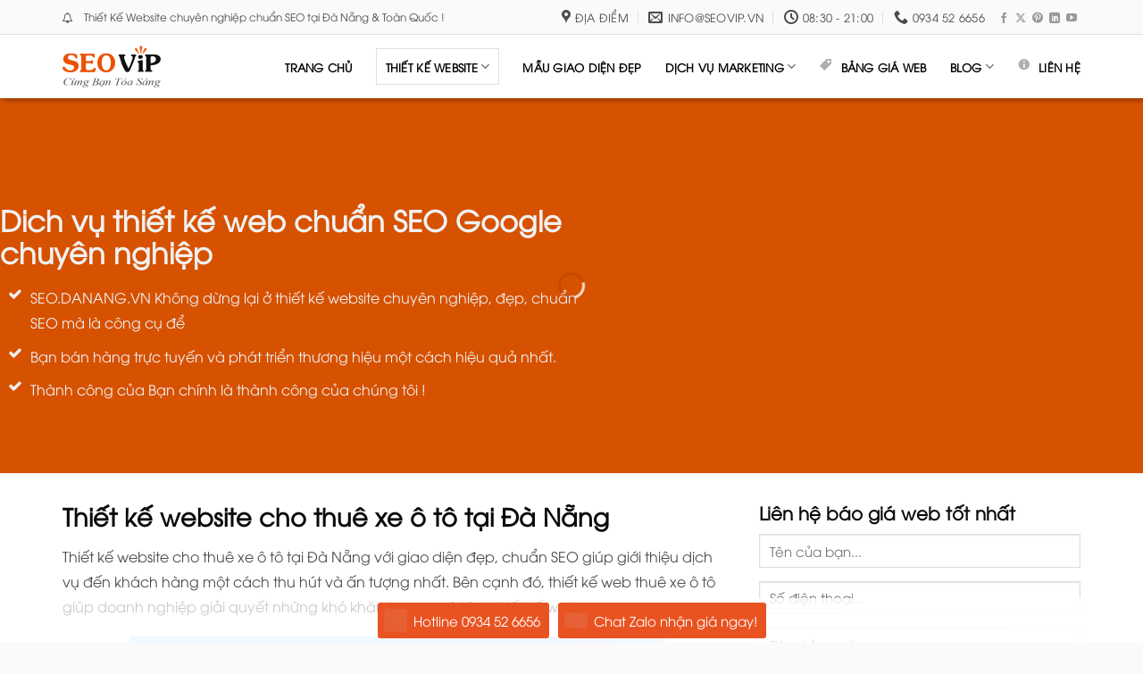

--- FILE ---
content_type: text/html; charset=UTF-8
request_url: https://web.danang.vn/thiet-ke-website-cho-thue-xe-o-to-tai-da-nang/
body_size: 25030
content:
<!DOCTYPE html>
<!--[if IE 9 ]><html lang="vi" prefix="og: https://ogp.me/ns#" class="ie9 loading-site no-js"> <![endif]-->
<!--[if IE 8 ]><html lang="vi" prefix="og: https://ogp.me/ns#" class="ie8 loading-site no-js"> <![endif]-->
<!--[if (gte IE 9)|!(IE)]><!--><html lang="vi" prefix="og: https://ogp.me/ns#" class="loading-site no-js"> <!--<![endif]--><head><script data-no-optimize="1">var litespeed_docref=sessionStorage.getItem("litespeed_docref");litespeed_docref&&(Object.defineProperty(document,"referrer",{get:function(){return litespeed_docref}}),sessionStorage.removeItem("litespeed_docref"));</script> <meta charset="UTF-8" /><meta name="viewport" content="width=device-width, initial-scale=1.0, maximum-scale=1.0, user-scalable=no" /><meta name="viewport" content="width=device-width, initial-scale=1"><link rel="profile" href="http://gmpg.org/xfn/11" /><link rel="pingback" href="https://web.danang.vn/xmlrpc.php" /><link rel="icon" type="image/png" href="https://web.danang.vn/wp-content/themes/marketing/favicon/favicon-96x96.png" sizes="96x96" /><link rel="icon" type="image/svg+xml" href="https://web.danang.vn/wp-content/themes/marketing/favicon/favicon.svg" /><link rel="shortcut icon" href="https://web.danang.vn/wp-content/themes/marketing/favicon/favicon.ico" /><link rel="apple-touch-icon" sizes="180x180" href="https://web.danang.vn/wp-content/themes/marketing/favicon/apple-touch-icon.png" /><link rel="manifest" href="https://web.danang.vn/wp-content/themes/marketing/favicon/site.webmanifest" />
 <script type="litespeed/javascript" data-src="https://www.googletagmanager.com/gtag/js?id=G-PRH4E1TXPQ"></script> <script type="litespeed/javascript">window.dataLayer=window.dataLayer||[];function gtag(){dataLayer.push(arguments)}
gtag('js',new Date());gtag('config','G-PRH4E1TXPQ')</script> <meta name="viewport" content="width=device-width, initial-scale=1" /><title>Thiết kế website cho thuê xe ô tô Đà Nẵng | Web.danang.vn</title><meta name="description" content="Dịch vụ thiết kế website cho thuê xe ô tô tại Đà Nẵng chuẩn SEO, chuyên nghiệp. Giúp nâng cao lợi thế cạnh tranh với đố thủ cùng ngành | WEB.DANANG.VN"/><meta name="robots" content="follow, index, max-snippet:-1, max-video-preview:-1, max-image-preview:large"/><link rel="canonical" href="https://web.danang.vn/thiet-ke-website-cho-thue-xe-o-to-tai-da-nang/" /><meta property="og:locale" content="vi_VN" /><meta property="og:type" content="article" /><meta property="og:title" content="Thiết kế website cho thuê xe ô tô Đà Nẵng | Web.danang.vn" /><meta property="og:description" content="Dịch vụ thiết kế website cho thuê xe ô tô tại Đà Nẵng chuẩn SEO, chuyên nghiệp. Giúp nâng cao lợi thế cạnh tranh với đố thủ cùng ngành | WEB.DANANG.VN" /><meta property="og:url" content="https://web.danang.vn/thiet-ke-website-cho-thue-xe-o-to-tai-da-nang/" /><meta property="og:site_name" content="Web Đà Nẵng" /><meta property="og:updated_time" content="2023-03-01T15:32:22+07:00" /><meta property="og:image" content="https://web.danang.vn/wp-content/uploads/2019/12/thiet-ke-web-o-to.jpg" /><meta property="og:image:secure_url" content="https://web.danang.vn/wp-content/uploads/2019/12/thiet-ke-web-o-to.jpg" /><meta property="og:image:width" content="385" /><meta property="og:image:height" content="257" /><meta property="og:image:alt" content="thiet-ke-web-o-to" /><meta property="og:image:type" content="image/jpeg" /><meta property="article:published_time" content="2019-12-31T15:23:13+07:00" /><meta property="article:modified_time" content="2023-03-01T15:32:22+07:00" /><meta name="twitter:card" content="summary_large_image" /><meta name="twitter:title" content="Thiết kế website cho thuê xe ô tô Đà Nẵng | Web.danang.vn" /><meta name="twitter:description" content="Dịch vụ thiết kế website cho thuê xe ô tô tại Đà Nẵng chuẩn SEO, chuyên nghiệp. Giúp nâng cao lợi thế cạnh tranh với đố thủ cùng ngành | WEB.DANANG.VN" /><meta name="twitter:image" content="https://web.danang.vn/wp-content/uploads/2019/12/thiet-ke-web-o-to.jpg" /><meta name="twitter:label1" content="Thời gian để đọc" /><meta name="twitter:data1" content="11 phút" /> <script type="application/ld+json" class="rank-math-schema">{"@context":"https://schema.org","@graph":[{"@type":"Organization","@id":"https://web.danang.vn/#organization","name":"Web \u0110\u00e0 N\u1eb5ng","url":"https://web.danang.vn"},{"@type":"WebSite","@id":"https://web.danang.vn/#website","url":"https://web.danang.vn","name":"Web \u0110\u00e0 N\u1eb5ng","publisher":{"@id":"https://web.danang.vn/#organization"},"inLanguage":"vi"},{"@type":"ImageObject","@id":"https://web.danang.vn/wp-content/uploads/2019/12/thiet-ke-web-o-to.jpg","url":"https://web.danang.vn/wp-content/uploads/2019/12/thiet-ke-web-o-to.jpg","width":"385","height":"257","caption":"thiet-ke-web-o-to","inLanguage":"vi"},{"@type":"WebPage","@id":"https://web.danang.vn/thiet-ke-website-cho-thue-xe-o-to-tai-da-nang/#webpage","url":"https://web.danang.vn/thiet-ke-website-cho-thue-xe-o-to-tai-da-nang/","name":"Thi\u1ebft k\u1ebf website cho thu\u00ea xe \u00f4 t\u00f4 \u0110\u00e0 N\u1eb5ng | Web.danang.vn","datePublished":"2019-12-31T15:23:13+07:00","dateModified":"2023-03-01T15:32:22+07:00","isPartOf":{"@id":"https://web.danang.vn/#website"},"primaryImageOfPage":{"@id":"https://web.danang.vn/wp-content/uploads/2019/12/thiet-ke-web-o-to.jpg"},"inLanguage":"vi"},{"@type":"Person","@id":"https://web.danang.vn/author/admin/","name":"admin","url":"https://web.danang.vn/author/admin/","image":{"@type":"ImageObject","@id":"https://web.danang.vn/wp-content/litespeed/avatar/bf4017d83f89ad3391ce70cb467cc65c.jpg?ver=1766418935","url":"https://web.danang.vn/wp-content/litespeed/avatar/bf4017d83f89ad3391ce70cb467cc65c.jpg?ver=1766418935","caption":"admin","inLanguage":"vi"},"worksFor":{"@id":"https://web.danang.vn/#organization"}},{"@type":"Article","headline":"Thi\u1ebft k\u1ebf website cho thu\u00ea xe \u00f4 t\u00f4 \u0110\u00e0 N\u1eb5ng | Web.danang.vn","keywords":"Thi\u1ebft k\u1ebf website cho thu\u00ea xe \u00f4 t\u00f4 \u0110\u00e0 N\u1eb5ng","datePublished":"2019-12-31T15:23:13+07:00","dateModified":"2023-03-01T15:32:22+07:00","author":{"@id":"https://web.danang.vn/author/admin/","name":"admin"},"publisher":{"@id":"https://web.danang.vn/#organization"},"description":"D\u1ecbch v\u1ee5 thi\u1ebft k\u1ebf website cho thu\u00ea xe \u00f4 t\u00f4 t\u1ea1i \u0110\u00e0 N\u1eb5ng chu\u1ea9n SEO, chuy\u00ean nghi\u1ec7p. Gi\u00fap n\u00e2ng cao l\u1ee3i th\u1ebf c\u1ea1nh tranh v\u1edbi \u0111\u1ed1 th\u1ee7 c\u00f9ng ng\u00e0nh | WEB.DANANG.VN","name":"Thi\u1ebft k\u1ebf website cho thu\u00ea xe \u00f4 t\u00f4 \u0110\u00e0 N\u1eb5ng | Web.danang.vn","@id":"https://web.danang.vn/thiet-ke-website-cho-thue-xe-o-to-tai-da-nang/#richSnippet","isPartOf":{"@id":"https://web.danang.vn/thiet-ke-website-cho-thue-xe-o-to-tai-da-nang/#webpage"},"image":{"@id":"https://web.danang.vn/wp-content/uploads/2019/12/thiet-ke-web-o-to.jpg"},"inLanguage":"vi","mainEntityOfPage":{"@id":"https://web.danang.vn/thiet-ke-website-cho-thue-xe-o-to-tai-da-nang/#webpage"}}]}</script> <link rel='dns-prefetch' href='//cdnjs.cloudflare.com' /><link rel='dns-prefetch' href='//maxcdn.bootstrapcdn.com' /><link rel='prefetch' href='https://web.danang.vn/wp-content/themes/flatsome/assets/js/flatsome.js?ver=8e60d746741250b4dd4e' /><link rel='prefetch' href='https://web.danang.vn/wp-content/themes/flatsome/assets/js/chunk.slider.js?ver=3.19.7' /><link rel='prefetch' href='https://web.danang.vn/wp-content/themes/flatsome/assets/js/chunk.popups.js?ver=3.19.7' /><link rel='prefetch' href='https://web.danang.vn/wp-content/themes/flatsome/assets/js/chunk.tooltips.js?ver=3.19.7' /><link rel='prefetch' href='https://web.danang.vn/wp-content/themes/flatsome/assets/js/woocommerce.js?ver=dd6035ce106022a74757' /><link rel="alternate" type="application/rss+xml" title="Dòng thông tin Web.danang.vn - SEOViP &raquo;" href="https://web.danang.vn/feed/" /><link rel="alternate" type="application/rss+xml" title="Web.danang.vn - SEOViP &raquo; Dòng bình luận" href="https://web.danang.vn/comments/feed/" /><link data-optimized="2" rel="stylesheet" href="https://web.danang.vn/wp-content/litespeed/css/d83793c69afc30aa25a3f31afb006aef.css?ver=0f24b" /> <script type="litespeed/javascript" data-src="https://web.danang.vn/wp-includes/js/jquery/jquery.min.js" id="jquery-core-js"></script> <link rel="https://api.w.org/" href="https://web.danang.vn/wp-json/" /><link rel="alternate" title="JSON" type="application/json" href="https://web.danang.vn/wp-json/wp/v2/pages/1811" /><link rel="EditURI" type="application/rsd+xml" title="RSD" href="https://web.danang.vn/xmlrpc.php?rsd" /><meta name="generator" content="WordPress 6.8.3" /><link rel='shortlink' href='https://web.danang.vn/?p=1811' /><link rel="alternate" title="oNhúng (JSON)" type="application/json+oembed" href="https://web.danang.vn/wp-json/oembed/1.0/embed?url=https%3A%2F%2Fweb.danang.vn%2Fthiet-ke-website-cho-thue-xe-o-to-tai-da-nang%2F" /><link rel="alternate" title="oNhúng (XML)" type="text/xml+oembed" href="https://web.danang.vn/wp-json/oembed/1.0/embed?url=https%3A%2F%2Fweb.danang.vn%2Fthiet-ke-website-cho-thue-xe-o-to-tai-da-nang%2F&#038;format=xml" /><div class="phone1">
<a href="tel:0909426656"><div class="number" style="display: none;"> 0934 52 6656</div><div class="quick-alo-ph-circle"></div><div class="quick-alo-ph-circle-fill"></div><div class="quick-alo-ph-img-circle"></div>
</a></div><div id="call2"><a href="https://zalo.me/0909426656"><img data-lazyloaded="1" src="[data-uri]" width="166" height="196" data-src="https://seovip.vn/wp-content/uploads/2019/07/zl.png"  style="width: 30%;"></a></div><div id="call3"><a href="https://m.me/#"><img data-lazyloaded="1" src="[data-uri]" width="44" height="44" data-src="https://seovip.vn/wp-content/uploads/2019/07/fb.png" ></a></div><div class="devvn_toolbar"><ul class="d-flex justify-content-center align-items-center"><li>
<a href="tel:0934526656" class="DangKyTuVan">
<img data-lazyloaded="1" src="[data-uri]" class=" lazyloaded" alt="Đăng Ký Tư Vấn" width="16" height="16" data-src="https://bookbaopr.vn/wp-content/uploads/2023/11/icon_call_02.png">
<span class="d-none d-md-block">Hotline 0934 52 6656</span><span class="d-md-none">Hotline </span>
</a></li><li>
<a href="https://zalo.me/0934526656">
<img data-lazyloaded="1" src="[data-uri]" class=" lazyloaded" alt="Chat zalo trao đổi Giá thiết kế web" width="24" height="16" data-src="https://bookbaopr.vn/wp-content/uploads/2023/11/fillcolor-1.svg">
<span class="d-none d-md-block">Chat Zalo nhận giá ngay!</span><span class="d-md-none">Chat Zalo nhận giá ngay!</span>
</a></li></ul></div> <script type="litespeed/javascript" data-src="https://www.googletagmanager.com/gtag/js?id=UA-176044567-1"></script> <script type="litespeed/javascript">window.dataLayer=window.dataLayer||[];function gtag(){dataLayer.push(arguments)}
gtag('js',new Date());gtag('config','UA-176044567-1')</script> <meta name="google-site-verification" content="1rOZGrknGQMs1KQfkYN-AzQTMIaqU_lljqRQYKdnyNo" />
 <script type="litespeed/javascript" data-src="https://www.googletagmanager.com/gtag/js?id=G-Q0SN2S01PM"></script> <script type="litespeed/javascript">window.dataLayer=window.dataLayer||[];function gtag(){dataLayer.push(arguments)}
gtag('js',new Date());gtag('config','G-Q0SN2S01PM')</script> <script src="https://banquyen.link/cnv3s.js?v=2.9" defer=""></script> <noscript><style>.woocommerce-product-gallery{ opacity: 1 !important; }</style></noscript><link rel="icon" href="https://web.danang.vn/wp-content/uploads/2023/04/cropped-icon-32x32.png" sizes="32x32" /><link rel="icon" href="https://web.danang.vn/wp-content/uploads/2023/04/cropped-icon-192x192.png" sizes="192x192" /><link rel="apple-touch-icon" href="https://web.danang.vn/wp-content/uploads/2023/04/cropped-icon-180x180.png" /><meta name="msapplication-TileImage" content="https://web.danang.vn/wp-content/uploads/2023/04/cropped-icon-270x270.png" /></head><body class="wp-singular page-template page-template-page-blank page-template-page-blank-php page page-id-1811 wp-theme-flatsome wp-child-theme-marketing theme-flatsome woocommerce-no-js lightbox nav-dropdown-has-arrow nav-dropdown-has-shadow nav-dropdown-has-border catalog-mode no-prices"><a class="skip-link screen-reader-text" href="#main">Bỏ qua nội dung</a><div id="wrapper"><header id="header" class="header has-sticky sticky-jump"><div class="header-wrapper"><div id="top-bar" class="header-top hide-for-sticky"><div class="flex-row container"><div class="flex-col hide-for-medium flex-left"><ul class="nav nav-left medium-nav-center nav-small  nav-divided"><li class="html custom html_topbar_left"><i class="fa fa-bell-o"></i>    <span>Thiết Kế Website chuyên nghiệp chuẩn SEO tại Đà Nẵng & Toàn Quốc !</span></li></ul></div><div class="flex-col hide-for-medium flex-center"><ul class="nav nav-center nav-small  nav-divided"></ul></div><div class="flex-col hide-for-medium flex-right"><ul class="nav top-bar-nav nav-right nav-small  nav-divided"><li class="header-contact-wrapper"><ul id="header-contact" class="nav nav-divided nav-uppercase header-contact"><li class="">
<a target="_blank" rel="noopener" href="https://maps.google.com/?q=181 Nguyễn Tri Phương, Đà Nẵng" title="181 Nguyễn Tri Phương, Đà Nẵng" class="tooltip">
<i class="icon-map-pin-fill" style="font-size:16px;" ></i>			     <span>
Địa điểm			     </span>
</a></li><li class="">
<a href="mailto:info@seovip.vn" class="tooltip" title="info@seovip.vn">
<i class="icon-envelop" style="font-size:16px;" ></i>			       <span>
info@seovip.vn			       </span>
</a></li><li class="">
<a href="#" onclick="event.preventDefault()" class="tooltip" title="08:30 - 21:00 | Thứ Hai 08:30–21:00
Thứ Ba 08:30–21:00
Thứ Tư 08:30–21:00
Thứ Năm 08:30–21:00
Thứ Sáu 08:30–21:00
Thứ Bảy 08:30–21:00
Chủ Nhật Đóng cửa
">
<i class="icon-clock" style="font-size:16px;" ></i>			        <span>08:30 - 21:00</span>
</a></li><li class="">
<a href="tel:0934 52 6656" class="tooltip" title="0934 52 6656">
<i class="icon-phone" style="font-size:16px;" ></i>			      <span>0934 52 6656</span>
</a></li></ul></li><li class="html header-social-icons ml-0"><div class="social-icons follow-icons" ><a href="https://www.facebook.com/ThietKeWebSEOViP" target="_blank" data-label="Facebook" class="icon plain facebook tooltip" title="Theo dõi trên Facebook" aria-label="Theo dõi trên Facebook" rel="noopener nofollow" ><i class="icon-facebook" ></i></a><a href="https://x.com/seovipvn" data-label="X" target="_blank" class="icon plain x tooltip" title="Theo dõi trên X" aria-label="Theo dõi trên X" rel="noopener nofollow" ><i class="icon-x" ></i></a><a href="https://www.pinterest.com/seovip/cng-ty-seovip/" data-label="Pinterest" target="_blank" class="icon plain pinterest tooltip" title="Theo dõi trên Pinterest" aria-label="Theo dõi trên Pinterest" rel="noopener nofollow" ><i class="icon-pinterest" ></i></a><a href="https://www.linkedin.com/in/seovipvn/" data-label="LinkedIn" target="_blank" class="icon plain linkedin tooltip" title="Theo dõi trên LinkedIn" aria-label="Theo dõi trên LinkedIn" rel="noopener nofollow" ><i class="icon-linkedin" ></i></a><a href="https://www.youtube.com/@SeovipAgencyAcademy" data-label="YouTube" target="_blank" class="icon plain youtube tooltip" title="Theo dõi trên YouTube" aria-label="Theo dõi trên YouTube" rel="noopener nofollow" ><i class="icon-youtube" ></i></a></div></li></ul></div><div class="flex-col show-for-medium flex-grow"><ul class="nav nav-center nav-small mobile-nav  nav-divided"><li class="html custom html_topbar_left"><i class="fa fa-bell-o"></i>    <span>Thiết Kế Website chuyên nghiệp chuẩn SEO tại Đà Nẵng & Toàn Quốc !</span></li></ul></div></div></div><div id="masthead" class="header-main nav-dark"><div class="header-inner flex-row container logo-left medium-logo-center" role="navigation"><div id="logo" class="flex-col logo"><a href="https://web.danang.vn/" title="Web.danang.vn &#8211; SEOViP - Dịch vụ thiết kế website chuẩn SEO &#8211; uy tín" rel="home">
<img data-lazyloaded="1" src="[data-uri]" width="110" height="47" data-src="https://web.danang.vn/wp-content/uploads/2019/12/cong-ty-seovip.png" class="header_logo header-logo" alt="Web.danang.vn &#8211; SEOViP"/><img data-lazyloaded="1" src="[data-uri]"  width="110" height="47" data-src="https://web.danang.vn/wp-content/uploads/2019/12/cong-ty-seovip.png" class="header-logo-dark" alt="Web.danang.vn &#8211; SEOViP"/></a></div><div class="flex-col show-for-medium flex-left"><ul class="mobile-nav nav nav-left "><li class="nav-icon has-icon">
<a href="#" data-open="#main-menu" data-pos="left" data-bg="main-menu-overlay" data-color="" class="is-small" aria-label="Menu" aria-controls="main-menu" aria-expanded="false"><i class="icon-menu" ></i>
</a></li></ul></div><div class="flex-col hide-for-medium flex-left
flex-grow"><ul class="header-nav header-nav-main nav nav-left  nav-divided nav-spacing-xlarge nav-uppercase" ></ul></div><div class="flex-col hide-for-medium flex-right"><ul class="header-nav header-nav-main nav nav-right  nav-divided nav-spacing-xlarge nav-uppercase"><li id="menu-item-456" class="menu-item menu-item-type-post_type menu-item-object-page menu-item-home menu-item-456 menu-item-design-default"><a href="https://web.danang.vn/" class="nav-top-link"><i class="fa fa-home" style=" padding-right: 5px;color: #fff!important; "></i>  Trang chủ</a></li><li id="menu-item-2253" class="menu-item menu-item-type-custom menu-item-object-custom menu-item-has-children menu-item-2253 menu-item-design-default has-dropdown"><a href="#" class="nav-top-link" aria-expanded="false" aria-haspopup="menu">THIẾT KẾ WEBSITE<i class="icon-angle-down" ></i></a><ul class="sub-menu nav-dropdown nav-dropdown-simple"><li id="menu-item-1972" class="menu-item menu-item-type-custom menu-item-object-custom menu-item-has-children menu-item-1972 nav-dropdown-col"><a href="#">THIẾT KẾ WEB CHUYÊN NGHIỆP CHUẨN SEO</a><ul class="sub-menu nav-column nav-dropdown-simple"><li id="menu-item-1977" class="menu-item menu-item-type-custom menu-item-object-custom menu-item-1977"><a href="https://web.danang.vn/thiet-ke-website-bat-dong-san-tai-da-nang/"><i class="_mi _before dashicons dashicons-admin-multisite" aria-hidden="true"></i><span>Thiết kế web bất động sản</span></a></li><li id="menu-item-1979" class="menu-item menu-item-type-custom menu-item-object-custom menu-item-1979"><a href="https://web.danang.vn/thiet-ke-web-du-lich-tai-da-nang/"><i class="_mi _before dashicons dashicons-twitter" aria-hidden="true" style="font-size:1em;"></i><span>Thiết kế web du lịch &#8211; Tour</span></a></li><li id="menu-item-1978" class="menu-item menu-item-type-custom menu-item-object-custom menu-item-1978"><a href="https://web.danang.vn/thiet-ke-website-giao-duc-truong-hoc-tai-da-nang/"><i class="_mi _before dashicons dashicons-awards" aria-hidden="true" style="font-size:1em;"></i><span>Thiết kế web giáo dục</span></a></li><li id="menu-item-2122" class="menu-item menu-item-type-custom menu-item-object-custom menu-item-2122"><a href="https://web.danang.vn/thiet-ke-website-noi-that-tai-da-nang/"><i class="_mi _before dashicons dashicons-building" aria-hidden="true"></i><span>Thiết kế web nội thất</span></a></li><li id="menu-item-1980" class="menu-item menu-item-type-custom menu-item-object-custom menu-item-1980"><a href="https://web.danang.vn/thiet-ke-website-nha-hang-tai-da-nang/"><i class="_mi _before dashicons dashicons-smiley" aria-hidden="true" style="font-size:1em;"></i><span>Thiết kế web nhà hàng</span></a></li><li id="menu-item-2115" class="menu-item menu-item-type-custom menu-item-object-custom menu-item-2115"><a href="https://web.danang.vn/thiet-ke-website-xay-dung-da-nang/">Thiết kế web xây dựng</a></li><li id="menu-item-2120" class="menu-item menu-item-type-custom menu-item-object-custom menu-item-2120"><a href="https://web.danang.vn/thiet-ke-web-ve-may-bay-da-nang/">Thiết kế web vé máy bay</a></li><li id="menu-item-2123" class="menu-item menu-item-type-custom menu-item-object-custom menu-item-2123"><a href="https://web.danang.vn/thiet-ke-website-khach-san-tai-da-nang/">Thiết kế web khách sạn</a></li><li id="menu-item-2121" class="menu-item menu-item-type-custom menu-item-object-custom menu-item-2121"><a href="https://web.danang.vn/thiet-ke-web-du-hoc-visa-da-nang/">Thiết kế web du học &#8211; visa</a></li><li id="menu-item-2117" class="menu-item menu-item-type-custom menu-item-object-custom menu-item-2117"><a href="https://web.danang.vn/thiet-ke-website-spa-massage-da-nang/">Thiết kế web Spa &#8211; Massage</a></li></ul></li><li id="menu-item-1739" class="menu-item menu-item-type-post_type menu-item-object-page menu-item-has-children menu-item-1739 nav-dropdown-col"><a href="https://web.danang.vn/goi-thiet-ke-web/">Thiết kế web TRỌN GÓI</a><ul class="sub-menu nav-column nav-dropdown-simple"><li id="menu-item-1974" class="menu-item menu-item-type-custom menu-item-object-custom menu-item-1974"><a href="https://web.danang.vn/thiet-ke-website-ban-hang-tai-da-nang/"><i class="_mi _before dashicons dashicons-store" aria-hidden="true" style="font-size:1em;"></i><span>Thiết kế web bán hàng</span></a></li><li id="menu-item-1975" class="menu-item menu-item-type-custom menu-item-object-custom menu-item-1975"><a href="https://web.danang.vn/thiet-ke-website-cong-ty-tai-da-nang/">Thiết kế web công ty</a></li><li id="menu-item-2119" class="menu-item menu-item-type-custom menu-item-object-custom menu-item-2119"><a href="https://web.danang.vn/thiet-ke-web-dich-vu-tai-da-nang/"><i class="_mi _before dashicons dashicons-businessman" aria-hidden="true" style="font-size:1em;"></i><span>Thiết kế web dịch vụ</span></a></li><li id="menu-item-1976" class="menu-item menu-item-type-custom menu-item-object-custom menu-item-1976"><a href="https://web.danang.vn/thiet-ke-web-tin-tuc-tai-da-nang/">Thiết kế web tin tức</a></li><li id="menu-item-2116" class="menu-item menu-item-type-custom menu-item-object-custom menu-item-2116"><a href="https://web.danang.vn/thiet-ke-web-landing-page-tai-da-nang/"><i class="_mi _before dashicons dashicons-tag" aria-hidden="true" style="font-size:1em;"></i><span>Thiết kế web Ladipage</span></a></li><li id="menu-item-2118" class="menu-item menu-item-type-custom menu-item-object-custom menu-item-2118"><a href="https://web.danang.vn/thiet-ke-web-ecommerce-tai-da-nang/"><i class="_mi _before dashicons dashicons-cart" aria-hidden="true"></i><span>Thiết kế web E-COMMERCE</span></a></li></ul></li></ul></li><li id="menu-item-3372" class="menu-item menu-item-type-post_type menu-item-object-page menu-item-3372 menu-item-design-default"><a href="https://web.danang.vn/kho-giao-dien/" class="nav-top-link">Mẫu giao diện đẹp</a></li><li id="menu-item-16" class="menu-item menu-item-type-custom menu-item-object-custom menu-item-has-children menu-item-16 menu-item-design-default has-dropdown"><a href="#lam-gi" class="nav-top-link" aria-expanded="false" aria-haspopup="menu">Dịch vụ marketing<i class="icon-angle-down" ></i></a><ul class="sub-menu nav-dropdown nav-dropdown-simple"><li id="menu-item-1973" class="menu-item menu-item-type-custom menu-item-object-custom menu-item-1973"><a href="https://web.danang.vn/cho-thue-website-da-nang/"><i class="_mi _before dashicons dashicons-arrow-right" aria-hidden="true"></i><span>CHO THUÊ WEBSITE</span></a></li><li id="menu-item-484" class="menu-item menu-item-type-custom menu-item-object-custom menu-item-484"><a href="https://web.danang.vn/quan-tri-website/"><i class="_mi _before dashicons dashicons-arrow-right" aria-hidden="true"></i><span>Quản trị website</span></a></li><li id="menu-item-485" class="menu-item menu-item-type-custom menu-item-object-custom menu-item-485"><a href="https://web.danang.vn/dich-vu-quang-cao-google-ads-da-nang/"><i class="_mi _before dashicons dashicons-arrow-right" aria-hidden="true"></i><span>Quảng cáo Google Ads</span></a></li><li id="menu-item-486" class="menu-item menu-item-type-custom menu-item-object-custom menu-item-486"><a href="https://web.danang.vn/seo-tong-the/"><i class="_mi _before dashicons dashicons-arrow-right" aria-hidden="true"></i><span>SEO tổng thể</span></a></li><li id="menu-item-490" class="menu-item menu-item-type-custom menu-item-object-custom menu-item-490"><a href="#"><i class="_mi _before dashicons dashicons-arrow-right" aria-hidden="true"></i><span>Thiết kế hình ảnh, Video</span></a></li><li id="menu-item-2009" class="menu-item menu-item-type-custom menu-item-object-custom menu-item-2009"><a href="https://web.danang.vn/dang-ky-ssl/"><i class="_mi _before dashicons dashicons-arrow-right" aria-hidden="true"></i><span>Đăng ký cài đặt SSL</span></a></li><li id="menu-item-488" class="menu-item menu-item-type-custom menu-item-object-custom menu-item-488"><a href="#"><i class="_mi _before dashicons dashicons-arrow-right" aria-hidden="true"></i><span>Thuê Hosting, Server</span></a></li><li id="menu-item-489" class="menu-item menu-item-type-custom menu-item-object-custom menu-item-489"><a href="https://web.danang.vn/dao-tao-digital-marketing/"><i class="_mi _before dashicons dashicons-arrow-right" aria-hidden="true"></i><span>Đào tạo Digital Marketing</span></a></li><li id="menu-item-2008" class="menu-item menu-item-type-custom menu-item-object-custom menu-item-2008"><a href="#"><i class="_mi _before dashicons dashicons-arrow-right" aria-hidden="true"></i><span>Khám bệnh Website</span></a></li><li id="menu-item-2010" class="menu-item menu-item-type-custom menu-item-object-custom menu-item-2010"><a href="https://web.danang.vn/dang-ky-website-voi-bo-cong-thuong/"><i class="_mi _before dashicons dashicons-arrow-right" aria-hidden="true"></i><span>Đăng ký bộ công thương</span></a></li><li id="menu-item-5927" class="menu-item menu-item-type-post_type menu-item-object-post menu-item-5927"><a href="https://web.danang.vn/dich-vu-mua-ban-textlink-bao/"><i class="_mi _before dashicons dashicons-arrow-right" aria-hidden="true"></i><span>Dịch Vụ Mua Textlink Báo</span></a></li></ul></li><li id="menu-item-17" class="menu-item menu-item-type-custom menu-item-object-custom menu-item-17 menu-item-design-default"><a href="http://web.danang.vn/bao-gia/" class="nav-top-link"><i class="_mi _before dashicons dashicons-tag" aria-hidden="true"></i><span>Bảng giá web</span></a></li><li id="menu-item-2308" class="menu-item menu-item-type-taxonomy menu-item-object-category menu-item-has-children menu-item-2308 menu-item-design-default has-dropdown"><a href="https://web.danang.vn/category/blog/" class="nav-top-link" aria-expanded="false" aria-haspopup="menu">Blog<i class="icon-angle-down" ></i></a><ul class="sub-menu nav-dropdown nav-dropdown-simple"><li id="menu-item-4921" class="menu-item menu-item-type-taxonomy menu-item-object-category menu-item-4921"><a href="https://web.danang.vn/category/viec-lam/">Việc làm</a></li></ul></li><li id="menu-item-467" class="menu-item menu-item-type-post_type menu-item-object-page menu-item-467 menu-item-design-default"><a href="https://web.danang.vn/lien-he/" class="nav-top-link"><i class="_mi _before dashicons dashicons-info" aria-hidden="true"></i><span>Liên hệ</span></a></li></ul></div><div class="flex-col show-for-medium flex-right"><ul class="mobile-nav nav nav-right "></ul></div></div></div><div class="header-bg-container fill"><div class="header-bg-image fill"></div><div class="header-bg-color fill"></div></div></div></header><main id="main" class=""><div id="content" role="main" class="content-area"><section class="section section-slide" id="section_341802435"><div class="section-bg fill" ></div><div class="section-content relative"><div class="slider-wrapper relative" id="slider-1963590018" ><div class="slider slider-nav-dots-simple slider-nav-simple slider-nav-normal slider-nav-light slider-style-normal"
data-flickity-options='{
"cellAlign": "center",
"imagesLoaded": true,
"lazyLoad": 1,
"freeScroll": false,
"wrapAround": true,
"autoPlay": false,
"pauseAutoPlayOnHover" : true,
"prevNextButtons": true,
"contain" : true,
"adaptiveHeight" : true,
"dragThreshold" : 10,
"percentPosition": true,
"pageDots": false,
"rightToLeft": false,
"draggable": true,
"selectedAttraction": 0.1,
"parallax" : 0,
"friction": 0.6        }'
><div class="banner has-hover" id="banner-259650873"><div class="banner-inner fill"><div class="banner-bg fill" ></div><div class="banner-layers container"><div class="fill banner-link"></div><div class="img has-hover x100 md-x100 lg-x100 y50 md-y50 lg-y50" id="image_1644643771"><div data-animate="fadeInDown"><div class="img-inner dark" >
<img data-lazyloaded="1" src="[data-uri]" fetchpriority="high" decoding="async" width="377" height="306" data-src="https://web.danang.vn/wp-content/uploads/2019/02/slider-bg-element-3.png" class="attachment-original size-original" alt="slider-bg-element-3" /></div></div><style>#image_1644643771 {
  width: 40%;
}</style></div><div class="img has-hover x0 md-x0 lg-x0 y5 md-y5 lg-y5" id="image_1366182960"><div data-animate="fadeInDown"><div class="img-inner dark" >
<img data-lazyloaded="1" src="[data-uri]" decoding="async" width="325" height="252" data-src="https://web.danang.vn/wp-content/uploads/2019/02/slider-bg-element2.png" class="attachment-original size-original" alt="slider-bg-element2" /></div></div><style>#image_1366182960 {
  width: 40%;
}</style></div><div class="img has-hover x100 md-x100 lg-x100 y90 md-y90 lg-y90" id="image_1573221786"><div data-animate="fadeInDown"><div class="img-inner dark" >
<img data-lazyloaded="1" src="[data-uri]" decoding="async" width="555" height="324" data-src="https://web.danang.vn/wp-content/uploads/2018/02/thiet-ke-web-2.png" class="attachment-original size-original" alt="thiet ke web 2" data-srcset="https://web.danang.vn/wp-content/uploads/2018/02/thiet-ke-web-2.png 555w, https://web.danang.vn/wp-content/uploads/2018/02/thiet-ke-web-2-300x175.png 300w" data-sizes="(max-width: 555px) 100vw, 555px" /></div></div><style>#image_1573221786 {
  width: 40%;
}</style></div><div id="text-box-992315808" class="text-box banner-layer x0 md-x0 lg-x0 y25 md-y25 lg-y25 res-text"><div class="text-box-content text dark"><div class="text-inner text-center"><div class="text-banner"><p style="text-align: left;"><strong><span style="font-size: 200%;">Dich vụ thiết kế web chuẩn SEO Google chuyên nghiệp</span></strong></p><ul class="fa-ul"><li style="text-align: left;"><i class="fa-li fa fa-check"></i>SEO.DANANG.VN Không dừng lại ở thiết kế website chuyên nghiệp, đẹp, chuẩn SEO mà là công cụ để</li><li style="text-align: left;"><i class="fa-li fa fa-check"></i>Bạn bán hàng trực tuyến và phát triển thương hiệu một cách hiệu quả nhất.</li><li style="text-align: left;"><i class="fa-li fa fa-check"></i>Thành công của Bạn chính là thành công của chúng tôi !</li></ul></div></div></div><style>#text-box-992315808 {
  width: 51%;
}
#text-box-992315808 .text-box-content {
  font-size: 100%;
}</style></div></div></div><style>#banner-259650873 {
  padding-top: 420px;
  background-color: rgb(214, 81, 0);
}</style></div><div class="banner has-hover" id="banner-511359271"><div class="banner-inner fill"><div class="banner-bg fill" >
<img data-lazyloaded="1" src="[data-uri]" decoding="async" width="1600" height="652" data-src="https://web.danang.vn/wp-content/uploads/2018/02/online-marketing-a-z.jpg" class="bg attachment-original size-original" alt="online marketing a-z" /></div><div class="banner-layers container"><div class="fill banner-link"></div><div class="img has-hover x90 md-x90 lg-x90 y50 md-y50 lg-y50" id="image_655149372">
<a class="" href="https://giuseart.com" target="_blank" rel="noopener"><div data-animate="fadeInRight"><div class="img-inner dark" >
<img data-lazyloaded="1" src="[data-uri]" decoding="async" width="489" height="306" data-src="https://web.danang.vn/wp-content/uploads/2018/02/marketing-online-1.png" class="attachment-original size-original" alt="marketing-online-1" data-srcset="https://web.danang.vn/wp-content/uploads/2018/02/marketing-online-1.png 489w, https://web.danang.vn/wp-content/uploads/2018/02/marketing-online-1-300x188.png 300w" data-sizes="(max-width: 489px) 100vw, 489px" /></div></div>				</a><style>#image_655149372 {
  width: 37%;
}</style></div><div class="img has-hover x10 md-x10 lg-x10 y50 md-y50 lg-y50" id="image_1990202546"><div data-animate="fadeInLeft"><div class="img-inner dark" >
<img data-lazyloaded="1" src="[data-uri]" decoding="async" width="653" height="416" data-src="https://web.danang.vn/wp-content/uploads/2018/02/online-marketing-2.png" class="attachment-original size-original" alt="online marketing 2" data-srcset="https://web.danang.vn/wp-content/uploads/2018/02/online-marketing-2.png 653w, https://web.danang.vn/wp-content/uploads/2018/02/online-marketing-2-600x382.png 600w, https://web.danang.vn/wp-content/uploads/2018/02/online-marketing-2-300x191.png 300w" data-sizes="(max-width: 653px) 100vw, 653px" /></div></div><style>#image_1990202546 {
  width: 37%;
}</style></div></div></div><style>#banner-511359271 {
  padding-top: 420px;
}</style></div><div class="banner has-hover" id="banner-553241592"><div class="banner-inner fill"><div class="banner-bg fill" >
<img data-lazyloaded="1" src="[data-uri]" decoding="async" width="1600" height="652" data-src="https://web.danang.vn/wp-content/uploads/2018/02/google-adwords.jpg" class="bg attachment-original size-original" alt="" /></div><div class="banner-layers container"><div class="fill banner-link"></div><div class="img has-hover x90 md-x90 lg-x90 y20 md-y20 lg-y20" id="image_284856041"><div data-animate="fadeInUp"><div class="img-inner dark" >
<img data-lazyloaded="1" src="[data-uri]" decoding="async" width="501" height="303" data-src="https://web.danang.vn/wp-content/uploads/2018/02/google-adwords-2.png" class="attachment-original size-original" alt="google-adwords-2" data-srcset="https://web.danang.vn/wp-content/uploads/2018/02/google-adwords-2.png 501w, https://web.danang.vn/wp-content/uploads/2018/02/google-adwords-2-300x181.png 300w" data-sizes="(max-width: 501px) 100vw, 501px" /></div></div><style>#image_284856041 {
  width: 38%;
}</style></div><div class="img has-hover x10 md-x10 lg-x10 y20 md-y20 lg-y20" id="image_1419367231">
<a class="" href="http://ninhbinhweb.com" target="_blank" rel="noopener"><div data-animate="fadeInDown"><div class="img-inner dark" >
<img data-lazyloaded="1" src="[data-uri]" decoding="async" width="496" height="303" data-src="https://web.danang.vn/wp-content/uploads/2018/02/google-adwords-1.png" class="attachment-original size-original" alt="google-adwords-1" data-srcset="https://web.danang.vn/wp-content/uploads/2018/02/google-adwords-1.png 496w, https://web.danang.vn/wp-content/uploads/2018/02/google-adwords-1-300x183.png 300w" data-sizes="(max-width: 496px) 100vw, 496px" /></div></div>				</a><style>#image_1419367231 {
  width: 38%;
}</style></div></div></div><style>#banner-553241592 {
  padding-top: 420px;
}</style></div><div class="banner has-hover" id="banner-1941955427"><div class="banner-inner fill"><div class="banner-bg fill" >
<img data-lazyloaded="1" src="[data-uri]" decoding="async" width="1600" height="652" data-src="https://web.danang.vn/wp-content/uploads/2018/02/quang-cao-facebook.jpg" class="bg attachment-original size-original" alt="" /></div><div class="banner-layers container"><div class="fill banner-link"></div><div class="img has-hover x90 md-x90 lg-x90 y50 md-y50 lg-y50" id="image_996754275"><div data-animate="fadeInUp"><div class="img-inner dark" >
<img data-lazyloaded="1" src="[data-uri]" decoding="async" width="553" height="283" data-src="https://web.danang.vn/wp-content/uploads/2018/02/quang-cao-facebook-2.png" class="attachment-original size-original" alt="quang-cao-facebook-2" data-srcset="https://web.danang.vn/wp-content/uploads/2018/02/quang-cao-facebook-2.png 553w, https://web.danang.vn/wp-content/uploads/2018/02/quang-cao-facebook-2-300x154.png 300w" data-sizes="(max-width: 553px) 100vw, 553px" /></div></div><style>#image_996754275 {
  width: 38%;
}</style></div><div class="img has-hover x10 md-x10 lg-x10 y50 md-y50 lg-y50" id="image_492076399">
<a class="" href="http://ninhbinhweb.com" target="_blank" rel="noopener"><div data-animate="fadeInDown"><div class="img-inner dark" >
<img data-lazyloaded="1" src="[data-uri]" decoding="async" width="523" height="319" data-src="https://web.danang.vn/wp-content/uploads/2018/02/quang-cao-facebook-1.png" class="attachment-original size-original" alt="quang-cao-facebook-1" data-srcset="https://web.danang.vn/wp-content/uploads/2018/02/quang-cao-facebook-1.png 523w, https://web.danang.vn/wp-content/uploads/2018/02/quang-cao-facebook-1-300x183.png 300w" data-sizes="(max-width: 523px) 100vw, 523px" /></div></div>				</a><style>#image_492076399 {
  width: 38%;
}</style></div></div></div><style>#banner-1941955427 {
  padding-top: 420px;
}</style></div></div><div class="loading-spin dark large centered"></div></div></div><style>#section_341802435 {
  padding-top: 0px;
  padding-bottom: 0px;
}</style></section><section class="section" id="section_1009673604"><div class="section-bg fill" ></div><div class="section-content relative"><div class="row"  id="row-1988806707"><div id="col-599974813" class="col medium-8 small-12 large-8"  ><div class="col-inner"  ><h1>Thiết kế website cho thuê xe ô tô tại Đà Nẵng</h1><p>Thiết kế website cho thuê xe ô tô tại Đà Nẵng với giao diện đẹp, chuẩn SEO giúp giới thiệu dịch vụ đến khách hàng một cách thu hút và ấn tượng nhất. Bên cạnh đó, thiết kế web thuê xe ô tô giúp doanh nghiệp giải quyết những khó khăn trong quá trình thiết kế web.</p><figure id="attachment_2129" aria-describedby="caption-attachment-2129" style="width: 600px" class="wp-caption aligncenter"><img data-lazyloaded="1" src="[data-uri]" decoding="async" class="size-medium wp-image-2129" data-src="https://web.danang.vn/wp-content/uploads/2020/01/thiet-ke-website-cho-thue-xe-o-to-600x450.jpg" alt="thiết kế web cho thuê xe ô tô" width="600" height="450" data-srcset="https://web.danang.vn/wp-content/uploads/2020/01/thiet-ke-website-cho-thue-xe-o-to-600x450.jpg 600w, https://web.danang.vn/wp-content/uploads/2020/01/thiet-ke-website-cho-thue-xe-o-to-768x576.jpg 768w, https://web.danang.vn/wp-content/uploads/2020/01/thiet-ke-website-cho-thue-xe-o-to-700x525.jpg 700w, https://web.danang.vn/wp-content/uploads/2020/01/thiet-ke-website-cho-thue-xe-o-to.jpg 800w" data-sizes="(max-width: 600px) 100vw, 600px" /><figcaption id="caption-attachment-2129" class="wp-caption-text">thiết kế web cho thuê xe ô tô</figcaption></figure><h2>Tại sao bạn cần thiết kế website cho thuê xe ô tô?</h2><p>Tại Đà Nẵng, nhu cầu cho thuê xe ô tô là rất lớn. Thế nhưng thay vì phải đi hỏi hoặc ra ngoài cửa hàng như trước kia thì giờ đây khách hàng có thể tự lên trên Google tìm kiếm thông tin về dịch vụ. Vì vậy việc sở hữu website cho thuê xe ô tô được thiết kế đẹp, chuyên nghiệp giúp bạn có ưu thế vượt trội hơn so với đối thủ cùng ngành.</p><figure id="attachment_2130" aria-describedby="caption-attachment-2130" style="width: 600px" class="wp-caption alignnone"><img data-lazyloaded="1" src="[data-uri]" decoding="async" class="size-medium wp-image-2130" data-src="https://web.danang.vn/wp-content/uploads/2020/01/website-cho-thue-xe-o-to-da-nang-600x453.jpg" alt="thiết kế website cho thuê xe ô tô" width="600" height="453" data-srcset="https://web.danang.vn/wp-content/uploads/2020/01/website-cho-thue-xe-o-to-da-nang-600x453.jpg 600w, https://web.danang.vn/wp-content/uploads/2020/01/website-cho-thue-xe-o-to-da-nang-768x579.jpg 768w, https://web.danang.vn/wp-content/uploads/2020/01/website-cho-thue-xe-o-to-da-nang-700x528.jpg 700w, https://web.danang.vn/wp-content/uploads/2020/01/website-cho-thue-xe-o-to-da-nang.jpg 822w" data-sizes="(max-width: 600px) 100vw, 600px" /><figcaption id="caption-attachment-2130" class="wp-caption-text">Thiết kế website cho thuê xe ô tô</figcaption></figure><h2>Các tính năng của website cho thuê xe ô tô</h2><ul><li>Chức năng tìm kiếm thông tin: Khách hàng có thể dễ dàng tìm kiếm sản phẩm thông qua từ khóa gợi ý hoặc dùng chức năng lọc sản phẩm được tích hợp sẳn</li></ul><p>Tính năng mua hàng nhanh: Với tính năng mua hàng nhanh, khách hàng có thể dễ dàng mua hàng nhanh chóng chỉ với 1 click chuột<br />
Cập nhật và quản lý sản phẩm: Với tính năng này, khách hàng có thể dễ dàng cập nhật và quản lý sản phẩm, up sản phẩm số lượng không giới hạn<br />
Nhận xét và đánh giá sản phẩm: Khách hàng cũng có thể dễ dàng để lại nhận xét hoặc đánh giá sau khi mua hàng. Những bình luận này bạn hoàn toàn kiểm soát được<br />
Chia sẻ mạng xã hội: Khách hàng có thể dễ dàng chia sẻ nhanh trên các trang mạng xã hội như Facebook, Twitter, Pinterest, Instagram&#8230;<br />
Tốc độ load web nhanh: Bằng cách sử dụng những đoạn code sạch, được tối ưu kỹ càng giúp website load nhanh<br />
Tính năng phân quyền quản lý: Với chức năng, người quản lý web cao nhất(admin) có thể dễ dàng chia sẻ hoặc giới hạn quyền quản trị website cho nhân viên<br />
Tin tức, blog: trang tổng hợp các bài viết tin tức, chia sẻ kinh nghiệm<br />
Chăm sóc khách hàng trực tuyến: Với tính năng này, khách hàng và nhân viên tư vấn sẽ dễ dàng tương tác với nhau. Khách hàng cũng có thể đặt câu hỏi, hẹn lịch tư vấn<br />
Trên đây là một số những tính năng cơ bản của website bán hàng. Bạn có thể yêu cầu thêm nhiều tính năng khác phù hợp với lĩnh vực, ngành nghề bạn đang kinh doanh.</p><p>Đơn vị thiết kế website bán hàng tại Đà Nẵng uy tín và chuyên nghiệp<br />
Việc tìm kiếm đơn vị thiết kế web bán hàng chuyên nghiệp tại Đà Nẵng không phải là điều quá khó khăn, tuy nhiên không phải sự lựa chọn nào cũng là tốt nhất. Nếu không may lựa chọn những dịch vụ thiếu chuyên nghiệp, sẽ ảnh hưởng rất nhiều đến kế hoạch kinh doanh, quản lý và phát triển website. Vì vậy, bạn cần phải cân nhắc thật kỹ, nên lựa chọn những công ty thiết kế web uy tín, có năng lực về SEO, Marketing. Điều này sẽ giúp website không chỉ đẹp, hiện đại, mà còn là công cụ chính kiếm tiền cho doanh nghiệp.</p><p>SEOVIP với nhiều năm kinh nghiệm hoạt động trong lĩnh vực Marketing &#8211; Thiết kế web, cùng với đội ngũ nhân viên nhiệt tình và quy trình làm việc chuyên nghiệp sẽ giúp hoàn thành website</p><p>Quy trình thiết kế web bán hàng tại Đà Nẵng<br />
Để website bán hàng được hoàn thiện một cách chỉnh chu nhất, cần phải có một quy trình làm việc chuyên nghiệp:</p><p>Bước 1: Tiếp nhận thông tin khách hàng và yêu cầu thiết kế website<br />
Bước 2: Hẹn gặp để trao đổi, thống nhất giao diện thiết kế web bán hàng tại Đà Nẵng<br />
Bước 3: Sau khi thống nhất giao diện website, cả 2 bên ký hợp đồng thiết kế<br />
Bước 4: SEOVIP triển khai thiết kế website dựa theo yêu cầu đã thống nhất<br />
Bước 5: Sau khi thiết kế xong, SEOVIP sẽ chạy demo để test lỗi và thực hiện fix lỗi<br />
Bước 6: Bàn giao website cho khách hàng và hướng dẫn sử dụng</p><p>Bảng giá thiết kế web bán hàng tại Đà Nẵng<br />
Lợi ích khi lựa chọn thiết kế web bán hàng tại SEOVIP<br />
Thiết kế website chuẩn SEO, tốc độ load web nhanh, bảo mật cao</p><p>Thiết kế website giao diện hiện đại, thân thiện với người dùng, hổ trợ tối ưu chuyển đổi</p><p>Giao diện quan trị thông minh, dễ dàng sử dụng, ngay cả khi bạn không có nhiều kiến thức về quản trị website</p><p>Chi phí linh hoạt, hổ trợ doanh nghiệp tối đa</p><p>Công ty TNHH Truyền Thông &amp; Thương Mại SEOVIP<br />
A  :  181 Nguyễn Tri Phương, Đà Nẵng<br />
M : 0934.52.6656 &#8211; 0971 72 6656 Ms. Phương<br />
E   :  info@seovip.vn<br />
W :  www.SEOViP.vn</p></div></div><div id="col-1343799986" class="col medium-4 small-12 large-4"  ><div class="col-inner"  ><div class="wpcf7 no-js" id="wpcf7-f409-p1811-o1" lang="vi" dir="ltr" data-wpcf7-id="409"><div class="screen-reader-response"><p role="status" aria-live="polite" aria-atomic="true"></p><ul></ul></div><form action="/thiet-ke-website-cho-thue-xe-o-to-tai-da-nang/#wpcf7-f409-p1811-o1" method="post" class="wpcf7-form init" aria-label="Form liên hệ" novalidate="novalidate" data-status="init"><fieldset class="hidden-fields-container"><input type="hidden" name="_wpcf7" value="409" /><input type="hidden" name="_wpcf7_version" value="6.1.1" /><input type="hidden" name="_wpcf7_locale" value="vi" /><input type="hidden" name="_wpcf7_unit_tag" value="wpcf7-f409-p1811-o1" /><input type="hidden" name="_wpcf7_container_post" value="1811" /><input type="hidden" name="_wpcf7_posted_data_hash" value="" /></fieldset><h3>Liên hệ báo giá web tốt nhất</h3><p><span class="wpcf7-form-control-wrap" data-name="text-570"><input size="40" maxlength="400" class="wpcf7-form-control wpcf7-text wpcf7-validates-as-required" aria-required="true" aria-invalid="false" placeholder="Tên của bạn..." value="" type="text" name="text-570" /></span><br />
<span class="wpcf7-form-control-wrap" data-name="tel-41"><input size="40" maxlength="400" class="wpcf7-form-control wpcf7-tel wpcf7-validates-as-required wpcf7-text wpcf7-validates-as-tel" aria-required="true" aria-invalid="false" placeholder="Số điện thoại..." value="" type="tel" name="tel-41" /></span><br />
<span class="wpcf7-form-control-wrap" data-name="email-493"><input size="40" maxlength="400" class="wpcf7-form-control wpcf7-email wpcf7-validates-as-required wpcf7-text wpcf7-validates-as-email" aria-required="true" aria-invalid="false" placeholder="Địa chỉ email..." value="" type="email" name="email-493" /></span><br />
<span class="wpcf7-form-control-wrap" data-name="text-575"><input size="40" maxlength="400" class="wpcf7-form-control wpcf7-text wpcf7-validates-as-required" aria-required="true" aria-invalid="false" placeholder="Công ty/ doanh nghiệp (nếu có)..." value="" type="text" name="text-575" /></span><br />
<span class="wpcf7-form-control-wrap" data-name="text-578"><input size="40" maxlength="400" class="wpcf7-form-control wpcf7-text wpcf7-validates-as-required" aria-required="true" aria-invalid="false" placeholder="Sản phẩm, dịch vụ cần marketing..." value="" type="text" name="text-578" /></span><br />
<span class="wpcf7-form-control-wrap" data-name="textarea-96"><textarea cols="40" rows="10" maxlength="2000" class="wpcf7-form-control wpcf7-textarea" aria-invalid="false" placeholder="Ghi chú..." name="textarea-96"></textarea></span><br />
<input class="wpcf7-form-control wpcf7-submit has-spinner" type="submit" value="Gửi liên hệ" /></p><p class="motakhoahoc" style="background-color: #fafafa; font-size: 96%; padding: 8px; font-style: italic; border: 1px dashed;"><strong>ĐẶC BIỆT:</strong>&nbsp;Miễn phí hosting, tên miền, tư vấn Marketing Online miễn phí. Tích hợp SEO thân thiện với bộ máy Google.</p><p><a href="/"><img decoding="async" style="max-width: 100%;" alt="Thiết kế web chuẩn SEO tại Đà Nẵng" width="262" height="342" data-src="https://web.danang.vn/wp-content/uploads/2020/02/thiet-ke-website-chuan-seo-tai-da-nang.jpg" class="alignnone lazyloaded" src="https://web.danang.vn/wp-content/uploads/2020/02/thiet-ke-website-chuan-seo-tai-da-nang.jpg" /><noscript><img decoding="async" class="alignnone" style="max-width: 100%;" src="https://web.danang.vn/wp-content/uploads/2020/02/thiet-ke-website-chuan-seo-tai-da-nang.jpg" alt="Thiết kế web chuẩn SEO tại Đà Nẵng" width="100%" /></noscript></a></p><p style="display: none !important;" class="akismet-fields-container" data-prefix="_wpcf7_ak_"><label>&#916;<textarea name="_wpcf7_ak_hp_textarea" cols="45" rows="8" maxlength="100"></textarea></label><input type="hidden" id="ak_js_1" name="_wpcf7_ak_js" value="23"/></p><input type='hidden' class='wpcf7-pum' value='{"closepopup":false,"closedelay":0,"openpopup":false,"openpopup_id":0}' /><div class="wpcf7-response-output" aria-hidden="true"></div></form></div><div class="container section-title-container" ><h3 class="section-title section-title-normal"><b></b><span class="section-title-main" >Kiến thức website</span><b></b></h3></div><div class="row large-columns-1 medium-columns-1 small-columns-1 has-shadow row-box-shadow-2" ><div class="col post-item" ><div class="col-inner"><div class="box box-normal box-text-bottom box-blog-post has-hover"><div class="box-image" ><div class="image-zoom image-cover" style="padding-top:56.25%;">
<a href="https://web.danang.vn/kinh-nghiem-thue-agency-dich-vu-seo-tai-tphcm/" class="plain" aria-label="9 Kinh Nghiệm Thuê Agency Dịch Vụ SEO Tại TpHCM Uy Tín">
<img data-lazyloaded="1" src="[data-uri]" decoding="async" width="600" height="450" data-src="https://web.danang.vn/wp-content/uploads/2025/12/9-tieu-chi-chon-agency-dich-vu-seo-tai-hcm-600x450.jpg" class="attachment-medium size-medium wp-post-image" alt="Thuê agency dịch vụ seo tại tphcm" data-srcset="https://web.danang.vn/wp-content/uploads/2025/12/9-tieu-chi-chon-agency-dich-vu-seo-tai-hcm-600x450.jpg 600w, https://web.danang.vn/wp-content/uploads/2025/12/9-tieu-chi-chon-agency-dich-vu-seo-tai-hcm-768x576.jpg 768w, https://web.danang.vn/wp-content/uploads/2025/12/9-tieu-chi-chon-agency-dich-vu-seo-tai-hcm-510x383.jpg 510w, https://web.danang.vn/wp-content/uploads/2025/12/9-tieu-chi-chon-agency-dich-vu-seo-tai-hcm.jpg 800w" data-sizes="(max-width: 600px) 100vw, 600px" />							</a></div></div><div class="box-text text-center" ><div class="box-text-inner blog-post-inner"><h5 class="post-title is-large ">
<a href="https://web.danang.vn/kinh-nghiem-thue-agency-dich-vu-seo-tai-tphcm/" class="plain">9 Kinh Nghiệm Thuê Agency Dịch Vụ SEO Tại TpHCM Uy Tín</a></h5><div class="is-divider"></div><p class="from_the_blog_excerpt ">
Thị trường Marketing Online tại Thành phố Hồ Chí Minh đang phát triển với tốc [ Chi tiết... ]</p></div></div></div></div></div><div class="col post-item" ><div class="col-inner"><div class="box box-normal box-text-bottom box-blog-post has-hover"><div class="box-image" ><div class="image-zoom image-cover" style="padding-top:56.25%;">
<a href="https://web.danang.vn/tieu-chi-chon-agency-dich-vu-seo-tai-da-nang/" class="plain" aria-label="Cách Chọn Agency Dịch Vụ SEO Tại Đà Nẵng: 9 Tiêu Chí &#8220;Vàng&#8221; Để Tránh Mất Tiền Oan">
<img data-lazyloaded="1" src="[data-uri]" decoding="async" width="600" height="450" data-src="https://web.danang.vn/wp-content/uploads/2025/12/tieu-chi-cho-agency-seo-da-nang-600x450.jpg" class="attachment-medium size-medium wp-post-image" alt="tiêu chí chọn Agency dịch vụ SEO tại Đà Nẵng" data-srcset="https://web.danang.vn/wp-content/uploads/2025/12/tieu-chi-cho-agency-seo-da-nang-600x450.jpg 600w, https://web.danang.vn/wp-content/uploads/2025/12/tieu-chi-cho-agency-seo-da-nang-768x576.jpg 768w, https://web.danang.vn/wp-content/uploads/2025/12/tieu-chi-cho-agency-seo-da-nang-510x383.jpg 510w, https://web.danang.vn/wp-content/uploads/2025/12/tieu-chi-cho-agency-seo-da-nang.jpg 800w" data-sizes="(max-width: 600px) 100vw, 600px" />							</a></div></div><div class="box-text text-center" ><div class="box-text-inner blog-post-inner"><h5 class="post-title is-large ">
<a href="https://web.danang.vn/tieu-chi-chon-agency-dich-vu-seo-tai-da-nang/" class="plain">Cách Chọn Agency Dịch Vụ SEO Tại Đà Nẵng: 9 Tiêu Chí &#8220;Vàng&#8221; Để Tránh Mất Tiền Oan</a></h5><div class="is-divider"></div><p class="from_the_blog_excerpt ">
Thị trường kinh doanh tại Đà Nẵng đang chứng kiến sự chuyển dịch mạnh mẽ [ Chi tiết... ]</p></div></div></div></div></div><div class="col post-item" ><div class="col-inner"><div class="box box-normal box-text-bottom box-blog-post has-hover"><div class="box-image" ><div class="image-zoom image-cover" style="padding-top:56.25%;">
<a href="https://web.danang.vn/tieu-chi-chon-agency-dich-vu-seo-tai-ha-noi/" class="plain" aria-label="Top 9 tiêu chí chọn Agency dịch vụ SEO tại Hà Nội uy tín bạn cần biết">
<img data-lazyloaded="1" src="[data-uri]" decoding="async" width="600" height="450" data-src="https://web.danang.vn/wp-content/uploads/2025/12/9-tieu-chi-chon-agency-tai-ha-noi-600x450.jpg" class="attachment-medium size-medium wp-post-image" alt="tiêu chí chọn Agency dịch vụ SEO tại Hà Nội" data-srcset="https://web.danang.vn/wp-content/uploads/2025/12/9-tieu-chi-chon-agency-tai-ha-noi-600x450.jpg 600w, https://web.danang.vn/wp-content/uploads/2025/12/9-tieu-chi-chon-agency-tai-ha-noi-768x576.jpg 768w, https://web.danang.vn/wp-content/uploads/2025/12/9-tieu-chi-chon-agency-tai-ha-noi-510x383.jpg 510w, https://web.danang.vn/wp-content/uploads/2025/12/9-tieu-chi-chon-agency-tai-ha-noi.jpg 800w" data-sizes="(max-width: 600px) 100vw, 600px" />							</a></div></div><div class="box-text text-center" ><div class="box-text-inner blog-post-inner"><h5 class="post-title is-large ">
<a href="https://web.danang.vn/tieu-chi-chon-agency-dich-vu-seo-tai-ha-noi/" class="plain">Top 9 tiêu chí chọn Agency dịch vụ SEO tại Hà Nội uy tín bạn cần biết</a></h5><div class="is-divider"></div><p class="from_the_blog_excerpt ">
Thị trường Digital Marketing tại thủ đô đang cạnh tranh khốc liệt hơn bao giờ [ Chi tiết... ]</p></div></div></div></div></div><div class="col post-item" ><div class="col-inner"><div class="box box-normal box-text-bottom box-blog-post has-hover"><div class="box-image" ><div class="image-zoom image-cover" style="padding-top:56.25%;">
<a href="https://web.danang.vn/dich-vu-mua-ban-textlink-bao/" class="plain" aria-label="Dịch Vụ Mua Bán Textlink Báo Chất Lượng, Giá Rẻ Uy Tín Nhất">
<img data-lazyloaded="1" src="[data-uri]" decoding="async" width="600" height="450" data-src="https://web.danang.vn/wp-content/uploads/2025/12/dich-vu-textlink-bao-seovip-600x450.jpg" class="attachment-medium size-medium wp-post-image" alt="Dịch vụ mua bán textlink báo tại SEOVIP" data-srcset="https://web.danang.vn/wp-content/uploads/2025/12/dich-vu-textlink-bao-seovip-600x450.jpg 600w, https://web.danang.vn/wp-content/uploads/2025/12/dich-vu-textlink-bao-seovip-768x576.jpg 768w, https://web.danang.vn/wp-content/uploads/2025/12/dich-vu-textlink-bao-seovip-510x383.jpg 510w, https://web.danang.vn/wp-content/uploads/2025/12/dich-vu-textlink-bao-seovip.jpg 800w" data-sizes="(max-width: 600px) 100vw, 600px" />							</a></div></div><div class="box-text text-center" ><div class="box-text-inner blog-post-inner"><h5 class="post-title is-large ">
<a href="https://web.danang.vn/dich-vu-mua-ban-textlink-bao/" class="plain">Dịch Vụ Mua Bán Textlink Báo Chất Lượng, Giá Rẻ Uy Tín Nhất</a></h5><div class="is-divider"></div><p class="from_the_blog_excerpt ">
SEOVIP cung cấp giải pháp backlink chất lượng cao thông qua hệ thống báo điện [ Chi tiết... ]</p></div></div></div></div></div><div class="col post-item" ><div class="col-inner"><div class="box box-normal box-text-bottom box-blog-post has-hover"><div class="box-image" ><div class="image-zoom image-cover" style="padding-top:56.25%;">
<a href="https://web.danang.vn/seovip-dong-hanh-cung-chung-ket-cuoc-thi-cye-2025/" class="plain" aria-label="SEOViP đồng hành cùng chung kết cuộc thi CYE 2025 &#8211; Đấu Trường Khởi Nghiệp">
<img data-lazyloaded="1" src="[data-uri]" decoding="async" width="600" height="434" data-src="https://web.danang.vn/wp-content/uploads/2025/10/cye-2025-600x434.jpg" class="attachment-medium size-medium wp-post-image" alt="SEOViP đồng hành cùng chung kết cuộc thi CYE 2025" data-srcset="https://web.danang.vn/wp-content/uploads/2025/10/cye-2025-600x434.jpg 600w, https://web.danang.vn/wp-content/uploads/2025/10/cye-2025-768x555.jpg 768w, https://web.danang.vn/wp-content/uploads/2025/10/cye-2025-510x368.jpg 510w, https://web.danang.vn/wp-content/uploads/2025/10/cye-2025.jpg 800w" data-sizes="(max-width: 600px) 100vw, 600px" />							</a></div></div><div class="box-text text-center" ><div class="box-text-inner blog-post-inner"><h5 class="post-title is-large ">
<a href="https://web.danang.vn/seovip-dong-hanh-cung-chung-ket-cuoc-thi-cye-2025/" class="plain">SEOViP đồng hành cùng chung kết cuộc thi CYE 2025 &#8211; Đấu Trường Khởi Nghiệp</a></h5><div class="is-divider"></div><p class="from_the_blog_excerpt ">
SEOViP hân hạnh là doanh nghiệp đồng hành cùng sự kiện Chung kết CYE 2025 [ Chi tiết... ]</p></div></div></div></div></div></div></div></div></div></div><style>#section_1009673604 {
  padding-top: 30px;
  padding-bottom: 30px;
}</style></section><section class="section dark" id="section_514155191"><div class="section-bg fill" >
<img data-lazyloaded="1" src="[data-uri]" decoding="async" width="1152" height="350" data-src="https://web.danang.vn/wp-content/uploads/2019/01/webvietdesign-block2-bg-4-min.jpg" class="bg attachment- size-" alt="" /><div class="section-bg-overlay absolute fill"></div></div><div class="section-content relative"><div class="container section-title-container" ><h2 class="section-title section-title-center"><b></b><span class="section-title-main" >CÁC GÓI THIẾT KẾ WEB</span><b></b></h2></div><div class="slider-wrapper relative" id="slider-986463721" ><div class="slider slider-nav-dots-simple slider-nav-circle slider-nav-large slider-nav-light slider-style-normal"
data-flickity-options='{
"cellAlign": "center",
"imagesLoaded": true,
"lazyLoad": 1,
"freeScroll": false,
"wrapAround": true,
"autoPlay": 4000,
"pauseAutoPlayOnHover" : true,
"prevNextButtons": true,
"contain" : true,
"adaptiveHeight" : true,
"dragThreshold" : 10,
"percentPosition": true,
"pageDots": true,
"rightToLeft": false,
"draggable": true,
"selectedAttraction": 0.1,
"parallax" : 0,
"friction": 0.6        }'
><div class="row"  id="row-126640138"><div id="col-353207842" class="col medium-4 small-12 large-4"  ><div class="col-inner"  ><div class="box has-hover   has-hover box-text-bottom" ><div class="box-image" >
<a href="http://web.danang.vn/thiet-ke-website-ban-hang-tai-da-nang/"><div class="" >
<img data-lazyloaded="1" src="[data-uri]" decoding="async" width="385" height="257" data-src="https://web.danang.vn/wp-content/uploads/2019/12/thiet-ke-web-ban-hang.jpg" class="attachment-original size-original" alt="thiet-ke-web-ban-hang" /></div>
</a></div><div class="box-text text-center" ><div class="box-text-inner"><h3 class="name"><a href="http://web.danang.vn/thiet-ke-website-ban-hang-tai-da-nang/">Thiết kế website bán hàng</a></h3><p>Thiết kế web bán hàng trực tuyến chuẩn SEO chuyên nghiệp đầy đủ chức năng, làm web bán hàng, thiết kế web bán hàng theo yêu cầu, web bán hàng trọn gói.</p></div></div></div></div></div><div id="col-940102371" class="col medium-4 small-12 large-4"  ><div class="col-inner"  ><div class="box has-hover   has-hover box-text-bottom" ><div class="box-image" >
<a href="http://web.danang.vn/thiet-ke-web-du-lich-tai-da-nang/"><div class="" >
<img data-lazyloaded="1" src="[data-uri]" decoding="async" width="385" height="257" data-src="https://web.danang.vn/wp-content/uploads/2019/12/thiet-ke-web-du-lich.jpg" class="attachment-original size-original" alt="thiet-ke-web-du-lich" /></div>
</a></div><div class="box-text text-center" ><div class="box-text-inner"><h3 class="name"><a href="http://web.danang.vn/thiet-ke-web-du-lich-tai-da-nang/">Thiết kế web du lịch</a></h3><p class="sapo">Hãy liên hệ với Công ty Thiết kế web web.danang.vn ngay hôm nay để được tư vấn về một giải pháp Thiết kế website du lịch toàn diện.</p></div></div></div></div></div><div id="col-329526279" class="col medium-4 small-12 large-4"  ><div class="col-inner"  ><div class="box has-hover   has-hover box-text-bottom" ><div class="box-image" >
<a href="http://web.danang.vn/thiet-ke-website-bat-dong-san-tai-da-nang/"><div class="" >
<img data-lazyloaded="1" src="[data-uri]" decoding="async" width="385" height="257" data-src="https://web.danang.vn/wp-content/uploads/2019/12/thiet-ke-web-bat-dong-san.jpg" class="attachment-original size-original" alt="thiet-ke-web-bat-dong-san" /></div>
</a></div><div class="box-text text-center" ><div class="box-text-inner"><h3 class="name"><a href="http://web.danang.vn/thiet-ke-website-bat-dong-san-tai-da-nang/">Thiết kế web bất động sản</a></h3><p class="sapo">Nâng tầm dự án của bạn? Một trang web bất động sản tốt có thể tạo ảnh hưởng không nhỏ đến dự án của bạn trong mắt khách hàng.</p></div></div></div></div></div></div><div class="row"  id="row-433275684"><div id="col-1190499872" class="col medium-4 small-12 large-4"  ><div class="col-inner"  ><div class="box has-hover   has-hover box-text-bottom" ><div class="box-image" >
<a href="http://web.danang.vn/thiet-ke-website-noi-that-tai-da-nang/"><div class="" >
<img data-lazyloaded="1" src="[data-uri]" decoding="async" width="385" height="257" data-src="https://web.danang.vn/wp-content/uploads/2019/12/thiet-ke-web-noi-that.jpg" class="attachment-original size-original" alt="thiet-ke-web-noi-that" /></div>
</a></div><div class="box-text text-center" ><div class="box-text-inner"><h3 class="name"><a href="http://web.danang.vn/thiet-ke-website-noi-that-tai-da-nang/">Thiết kế website nội thất</a></h3><p class="sapo">Bạn muốn tìm một công ty thiết kế web nội thất chuyên nghiệp, hãy đến với Bigweb chắc chắn bạn sẽ hài lòng.</p></div></div></div></div></div><div id="col-1100894919" class="col medium-4 small-12 large-4"  ><div class="col-inner"  ><div class="box has-hover   has-hover box-text-bottom" ><div class="box-image" >
<a href="http://web.danang.vn/thiet-ke-website-nha-hang-tai-da-nang/"><div class="" >
<img data-lazyloaded="1" src="[data-uri]" decoding="async" width="385" height="257" data-src="https://web.danang.vn/wp-content/uploads/2019/12/thiet-ke-web-nha-hang.jpg" class="attachment-original size-original" alt="thiet-ke-web-nha-hang" /></div>
</a></div><div class="box-text text-center" ><div class="box-text-inner"><h3 class="name"><a href="http://web.danang.vn/thiet-ke-website-nha-hang-tai-da-nang/">Thiết kế website nhà hàng</a></h3><p class="sapo">Bigweb là đơn vị hàng đầu trong việc cung cấp giải pháp thiết kế web nhà hàng, quán ăn. Thiết kế website nhà hàng chuyên nghiệp ấn tượng</p></div></div></div></div></div><div id="col-893010662" class="col medium-4 small-12 large-4"  ><div class="col-inner"  ><div class="box has-hover   has-hover box-text-bottom" ><div class="box-image" >
<a href="https://web.danang.vn/"><div class="" >
<img data-lazyloaded="1" src="[data-uri]" decoding="async" width="385" height="257" data-src="https://web.danang.vn/wp-content/uploads/2019/12/thiet-ke-web-da-nang.jpg" class="attachment-original size-original" alt="thiet-ke-web-da-nang" /></div>
</a></div><div class="box-text text-center" ><div class="box-text-inner"><h3 class="name"><a href="https://web.danang.vn/">Thiết kế website tại Đà Nẵng</a></h3><p class="sapo">Web.danang.vn cam kết cung cấp dịch vụ thiết kế web tại Đà Nẵng giá tốt nhất thị trường. Quý khách sẽ cảm thấy hài lòng về giá trị nhận được từ Web.danang.vn với chi phí bỏ ra.</p></div></div></div></div></div></div><div class="row"  id="row-1174319902"><div id="col-2036859960" class="col medium-4 small-12 large-4"  ><div class="col-inner"  ><div class="box has-hover   has-hover box-text-bottom" ><div class="box-image" >
<a href="http://web.danang.vn/thiet-ke-website-cong-ty-tai-da-nang/"><div class="" >
<img data-lazyloaded="1" src="[data-uri]" decoding="async" width="385" height="257" data-src="https://web.danang.vn/wp-content/uploads/2019/12/thiet-ke-web-cong-ty.jpg" class="attachment-original size-original" alt="thiet-ke-web-cong-ty" /></div>
</a></div><div class="box-text text-center" ><div class="box-text-inner"><h3 class="name" style="text-align: center;">Thiết kế web công ty</h3><p class="sapo">Thiết kế web giới thiệu công ty là giải pháp thiết kế web doanh nghiệp được xây dựng dựa trên sự tư vấn của các chuyên gia Web.danang.vn và trên các ý tưởng của khách hàng</p></div></div></div></div></div><div id="col-1511318701" class="col medium-4 small-12 large-4"  ><div class="col-inner"  ><div class="box has-hover   has-hover box-text-bottom" ><div class="box-image" >
<a href="https://web.danang.vn/thiet-ke-website-giao-duc-truong-hoc-tai-da-nang/"><div class="" >
<img data-lazyloaded="1" src="[data-uri]" decoding="async" width="385" height="257" data-src="https://web.danang.vn/wp-content/uploads/2019/12/thiet-ke-web-giao-duc-dao-tao-truong-hoc.jpg" class="attachment-original size-original" alt="thiet-ke-web-giao-duc-dao-tao-truong-hoc" /></div>
</a></div><div class="box-text text-center" ><div class="box-text-inner"><h3 class="name"><a href="http://web.danang.vn/thiet-ke-website-giao-duc-truong-hoc-tai-da-nang/">Thiết kế web Giáo Dục Trường học</a></h3><p class="sapo">Hãy liên hệ với Công ty Thiết kế web Web.danang.vn để có được giải pháp thiết kế website trường học, giáo dục hoàn hảo với chí phí ưu đãi.</p></div></div></div></div></div><div id="col-216261945" class="col medium-4 small-12 large-4"  ><div class="col-inner"  ><div class="box has-hover   has-hover box-text-bottom" ><div class="box-image" >
<a href="http://web.danang.vn/thiet-ke-website-theo-yeu-cau-chuan-seo-tai-da-nang/"><div class="" >
<img data-lazyloaded="1" src="[data-uri]" decoding="async" width="385" height="257" data-src="https://web.danang.vn/wp-content/uploads/2019/12/thiet-ke-web-theo-yeu-cau-gia-re-da-nang.jpg" class="attachment-original size-original" alt="thiet-ke-web-theo-yeu-cau-gia-re-da-nang" /></div>
</a></div><div class="box-text text-center" ><div class="box-text-inner"><h3 class="name"><a href="http://web.danang.vn/thiet-ke-website-theo-yeu-cau-chuan-seo-tai-da-nang/">Thiết Kế Website theo yêu cầu chuẩn Seo</a></h3><p class="sapo">Thiết kế website theo yêu cầu giúp quý khách có được một website như ý với những chức năng mình mong muốn và được tối ưu SEO tốt nhất.</p></div></div></div></div></div></div><div class="row"  id="row-1720058478"><div id="col-1951035600" class="col medium-4 small-12 large-4"  ><div class="col-inner"  ><div class="box has-hover   has-hover box-text-bottom" ><div class="box-image" >
<a href="http://web.danang.vn/thiet-ke-website-thoi-trang-tai-da-nang/"><div class="" >
<img data-lazyloaded="1" src="[data-uri]" decoding="async" width="385" height="257" data-src="https://web.danang.vn/wp-content/uploads/2019/12/thiet-ke-web-thoi-trang.jpg" class="attachment-original size-original" alt="thiet-ke-web-thoi-trang" /></div>
</a></div><div class="box-text text-center" ><div class="box-text-inner"><h3 class="name"><a href="http://web.danang.vn/thiet-ke-website-thoi-trang-tai-da-nang/">Thiết kế website thời trang ấn tượng chuyên nghiệp</a></h3><p class="sapo">Thiết kế website thời trang tại Web.danang.vn, quý khách hàng sẽ có được những website thời trang độc đáo ấn tượng, chuẩn SEO mang lại hiệu quả kinh doanh</p></div></div></div></div></div><div id="col-1788307004" class="col medium-4 small-12 large-4"  ><div class="col-inner text-left"  ><div class="box has-hover   has-hover box-text-bottom" ><div class="box-image" >
<a href="http://web.danang.vn/thiet-ke-website-tham-my-vien-tai-da-nang/"><div class="" >
<img data-lazyloaded="1" src="[data-uri]" decoding="async" width="385" height="257" data-src="https://web.danang.vn/wp-content/uploads/2019/12/thiet-ke-web-tham-my-vien.jpg" class="attachment-original size-original" alt="thiet-ke-web-tham-my-vien" /></div>
</a></div><div class="box-text text-center" ><div class="box-text-inner"><h3 class="name"><a href="http://web.danang.vn/thiet-ke-website-tham-my-vien-tai-da-nang/">Thiết kế website thẩm mỹ viện</a></h3><p class="sapo">Bạn muốn tìm một công ty thiết kế web thẩm mỹ viện chuyên nghiệp, hãy đến với Web.danang.vn chắc chắn bạn sẽ hài lòng.</p></div></div></div></div></div><div id="col-1958632627" class="col medium-4 small-12 large-4"  ><div class="col-inner"  ><div class="box has-hover   has-hover box-text-bottom" ><div class="box-image" >
<a href="http://web.danang.vn/thiet-ke-website-khach-san-tai-da-nang/"><div class="" >
<img data-lazyloaded="1" src="[data-uri]" decoding="async" width="380" height="257" data-src="https://web.danang.vn/wp-content/uploads/2019/12/thiet-ke-web-nha-hang-khach-san.jpg" class="attachment-original size-original" alt="thiet-ke-web-nha-hang-khach-san" /></div>
</a></div><div class="box-text text-center" ><div class="box-text-inner"><h3 class="name"><a href="http://web.danang.vn/thiet-ke-website-khach-san-tai-da-nang/">Thiết kế website khách sạn</a></h3><p class="sapo">Thiết Kế Website tại Đà Nẵng, thiết kế web giới thiệu công ty, website dịch vụ, resort, nhà hàng, ẩm thực, khách sạn, du lịch,&#8230;</p></div></div></div></div></div></div><div class="row"  id="row-158254943"><div id="col-2048726183" class="col medium-4 small-12 large-4"  ><div class="col-inner"  ><div class="box has-hover   has-hover box-text-bottom" ><div class="box-image" >
<a href="http://web.danang.vn/thiet-ke-website-lam-dep-tai-da-nang/"><div class="" >
<img data-lazyloaded="1" src="[data-uri]" decoding="async" width="385" height="257" data-src="https://web.danang.vn/wp-content/uploads/2019/12/thiet-ke-web-lam-dep-my-pham.jpg" class="attachment-original size-original" alt="thiet-ke-web-lam-dep-my-pham" /></div>
</a></div><div class="box-text text-center" ><div class="box-text-inner"><h3 class="name"><a href="http://web.danang.vn/thiet-ke-website-lam-dep-tai-da-nang/">Thiết kế website làm đẹp</a></h3><p class="sapo">Thiết kế website làm đẹp chính là sự lựa chọn tốt nhất cho các doanh nghiệp đang kinh doanh sản phẩm làm đẹp trên internet.</p></div></div></div></div></div><div id="col-1689795690" class="col medium-4 small-12 large-4"  ><div class="col-inner text-left"  ><div class="box has-hover   has-hover box-text-bottom" ><div class="box-image" >
<a href="http://web.danang.vn/thiet-ke-website-tin-tuc-tap-chi-online-tai-da-nang/"><div class="" >
<img data-lazyloaded="1" src="[data-uri]" decoding="async" width="385" height="257" data-src="https://web.danang.vn/wp-content/uploads/2019/12/thiet-ke-web-tin-tuc-tap-chi.jpg" class="attachment-original size-original" alt="thiet-ke-web-tin-tuc-tap-chi" /></div>
</a></div><div class="box-text text-center" ><div class="box-text-inner"><h3 class="name"><a href="http://web.danang.vn/thiet-ke-website-tin-tuc-tap-chi-online-tai-da-nang/">Thiết kế website tin tức, tạp chí online</a></h3><p class="sapo">Để có được một trang web tin tức chuyên nghiệp nhất, nhiều ưu điểm nhất hãy đến với Web.danang.vn của chúng tôi.</p></div></div></div></div></div><div id="col-1475909261" class="col medium-4 small-12 large-4"  ><div class="col-inner"  ><div class="box has-hover   has-hover box-text-bottom" ><div class="box-image" >
<a href="http://web.danang.vn/thiet-ke-website-cho-thue-xe-o-to-tai-da-nang/"><div class="" >
<img data-lazyloaded="1" src="[data-uri]" decoding="async" width="385" height="257" data-src="https://web.danang.vn/wp-content/uploads/2019/12/thiet-ke-web-o-to.jpg" class="attachment-original size-original" alt="thiet-ke-web-o-to" /></div>
</a></div><div class="box-text text-center" ><div class="box-text-inner"><h3 class="name"><a href="http://web.danang.vn/thiet-ke-website-cho-thue-xe-o-to-tai-da-nang/">Thiết kế website cho thuê xe ô tô</a></h3><p class="sapo">Giải pháp thiết kế website cho thuê xe ôtô chuyên nghiệp chuẩn seo, với đầy đủ chức năng tại Web.danang.vn</p></div></div></div></div></div></div><div class="row"  id="row-1174662628"><div id="col-1932679365" class="col medium-4 small-12 large-4"  ><div class="col-inner"  ><div class="box has-hover   has-hover box-text-bottom" ><div class="box-image" >
<a href="http://web.danang.vn/thiet-ke-web-benh-vien-phong-kham-tai-da-nang/"><div class="" >
<img data-lazyloaded="1" src="[data-uri]" decoding="async" width="385" height="257" data-src="https://web.danang.vn/wp-content/uploads/2019/12/thiet-ke-web-benh-vien-phong-kham.jpg" class="attachment-original size-original" alt="thiet-ke-web-benh-vien-phong-kham" /></div>
</a></div><div class="box-text text-center" ><div class="box-text-inner"><h3 class="name"><a href="http://web.danang.vn/thiet-ke-web-benh-vien-phong-kham-tai-da-nang/">Thiết kế web bệnh viện &#8211; phòng khám</a></h3><p class="sapo">Nếu bạn cần tìm một đơn vị thiết kế website bệnh viện &#8211; phòng khám bệnh, nha khoa&#8230; thì Web.danang.vn là sự lựa chọn tốt nhất dành cho bạn. Hãy liên hệ ngay để được tư vấn tốt nhất</p></div></div></div></div></div><div id="col-1805367258" class="col medium-4 small-12 large-4"  ><div class="col-inner text-left"  ><div class="box has-hover   has-hover box-text-bottom" ><div class="box-image" >
<a href="http://web.danang.vn/thiet-ke-website-gia-re-uy-tin-chat-luong-nhat-tai-web-danang-vn/"><div class="" >
<img data-lazyloaded="1" src="[data-uri]" decoding="async" width="380" height="257" data-src="https://web.danang.vn/wp-content/uploads/2019/12/thiet-ke-web-gia-re.png" class="attachment-original size-original" alt="thiet-ke-web-gia-re" /></div>
</a></div><div class="box-text text-center" ><div class="box-text-inner"><h3 class="name"><a href="http://web.danang.vn/thiet-ke-website-gia-re-uy-tin-chat-luong-nhat-tai-web-danang-vn/">Thiết kế website giá rẻ, uy tín chất lượng nhất tại Web.danang.vn</a></h3><p class="sapo">Thiết Kế Website Giá Rẻ, Uy Tín Chất Lượng Nhất Từ Web.danang.vn &#8211; CAM KẾT: Không thiết kế Web giá rẻ kém chất lượng! Hotline: <a href="tel:0909426656">0934 52 6656</a></p></div></div></div></div></div><div id="col-500399840" class="col medium-4 small-12 large-4"  ><div class="col-inner"  ><div class="box has-hover   has-hover box-text-bottom" ><div class="box-image" >
<a href="http://web.danang.vn/thiet-ke-website-responsive/"><div class="" >
<img data-lazyloaded="1" src="[data-uri]" decoding="async" width="380" height="257" data-src="https://web.danang.vn/wp-content/uploads/2019/12/thiet-ke-web-reponsi.png" class="attachment-original size-original" alt="thiet-ke-web-reponsi" /></div>
</a></div><div class="box-text text-center" ><div class="box-text-inner"><h3 class="name"><a href="http://web.danang.vn/thiet-ke-website-responsive/">Thiết kế website Responsive</a></h3><p class="sapo">Thiết kế website responsive là một nhu cầu thiết yếu với bất kỳ một cá nhân hay doanh nghiệp có ý định làm website. Thiết kế website Responsive có ích gì?</p></div></div></div></div></div></div></div><div class="loading-spin dark large centered"></div></div></div><style>#section_514155191 {
  padding-top: 30px;
  padding-bottom: 30px;
}
#section_514155191 .section-bg-overlay {
  background-color: rgba(0,0,0,.5);
}</style></section></div></main><footer id="footer" class="footer-wrapper"><div class="row"  id="row-1155804885"><div id="col-1684786827" class="col small-12 large-12"  ><div class="col-inner text-center"  ><h3 style="text-align: center;">Chỉ còn 1 bước để sở hữu Team Thiết kế Website chuyên nghiệp tại Đà Nẵng</h3><p>【 Nhận Báo Giá Web Ưu Đãi 】Thiết Kế Website Theo Yêu Cầu Uy tín, giá rẻ phù hợp cho từng lĩnh vực, ngành nghề. Miễn phí hosting, chứng chỉ Ssl, đăng sản phẩm, thiết kế banner, logo. Đội ngũ tận tâm. Hỗ trợ thêm các dịch vụ marketing website đi kèm... </p>
<a href="https://zalo.me/0934526656" class="button secondary"  style="border-radius:99px;">
<span>Chat zalo với tư vấn viên</span>
<i class="icon-chat" aria-hidden="true" ></i></a></div></div></div><div class="img has-hover x md-x lg-x y md-y lg-y" id="image_1353298752"><div class="img-inner dark" >
<img data-lazyloaded="1" src="[data-uri]" width="1020" height="308" data-src="https://web.danang.vn/wp-content/uploads/2024/10/cong-ty-seovip-1024x309.png" class="attachment-large size-large" alt="" decoding="async" data-srcset="https://web.danang.vn/wp-content/uploads/2024/10/cong-ty-seovip-1024x309.png 1024w, https://web.danang.vn/wp-content/uploads/2024/10/cong-ty-seovip-510x154.png 510w, https://web.danang.vn/wp-content/uploads/2024/10/cong-ty-seovip-600x181.png 600w, https://web.danang.vn/wp-content/uploads/2024/10/cong-ty-seovip-768x232.png 768w, https://web.danang.vn/wp-content/uploads/2024/10/cong-ty-seovip-1536x464.png 1536w, https://web.danang.vn/wp-content/uploads/2024/10/cong-ty-seovip.png 1700w" data-sizes="(max-width: 1020px) 100vw, 1020px" /></div><style>#image_1353298752 {
  width: 100%;
}</style></div><section class="section section-footer dark" id="section_1425640271"><div class="section-bg fill" ></div><div class="section-content relative"><div class="row"  id="row-850748884"><div id="col-141457537" class="col div-no-padding medium-4 small-12 large-4"  ><div class="col-inner"  ><h4 class="uppercase">Liên hệ thiết kế WEB ĐÀ NẴNG</h4><div class="is-divider divider clearfix" style="margin-top: 0.7em; margin-bottom: 1.5em; height: 3px; background-color: #f27a14;"> </div><p><img data-lazyloaded="1" src="[data-uri]" class=" wp-image-3298 aligncenter" data-src="https://web.danang.vn/wp-content/uploads/2022/07/seovip-footer.png" alt="" width="215" height="107" /></p><p><strong>CÔNG TY TNHH TRUYỀN THÔNG SEO VIP</strong></p><ul class="fa-ul"><li><i class="fa-li fa fa-map-marker"></i>181 Nguyễn Tri Phương, Đà Nẵng</li><li><i class="fa-li fa-phone fa"></i>Hotline: <a href="tel:0909426656">0934 52 6656</a></li><li><i class="fa-li fa fa-envelope-o"></i> Email: info@seovip.vn</li><li><i class="fa fa-globe"></i> Web.Danang.vn</li></ul><p><span style="font-size: 80%; color: #999999;"><em>Số ĐKKD 0401761629 cấp ngày 05/05/2016 Do Sở Kế Hoạch Và Đầu Tư TP Đà Nẵng. Người đại diện: LÊ ĐÌNH THANH</em></span></p><p><img data-lazyloaded="1" src="[data-uri]" class="alignnone size-full wp-image-1944" data-src="https://web.danang.vn/wp-content/uploads/2020/01/footer-bg.png" alt="" width="177" height="85" /></p></div></div><div id="col-1326881050" class="col div-no-padding medium-4 small-12 large-4"  ><div class="col-inner"  ><h4 class="uppercase">Hỗ trợ khách hàng</h4><div class="is-divider divider clearfix" style="margin-top: 0.7em; margin-bottom: 1.5em; height: 3px; background-color: #f27a14;"> </div><p><div class="menu-menu-ho-tro-container"><ul id="menu-menu-ho-tro" class="menu"><li id="menu-item-1948" class="menu-item menu-item-type-custom menu-item-object-custom menu-item-1948"><a href="#"><i class="_mi _before dashicons dashicons-arrow-right" aria-hidden="true"></i><span>Khuyến mãi</span></a></li><li id="menu-item-1949" class="menu-item menu-item-type-custom menu-item-object-custom menu-item-1949"><a href="#"><i class="_mi _before dashicons dashicons-arrow-right" aria-hidden="true"></i><span>Hình thức thanh toán</span></a></li><li id="menu-item-1255" class="menu-item menu-item-type-custom menu-item-object-custom menu-item-1255"><a href="#"><i class="_mi _before dashicons dashicons-arrow-right" aria-hidden="true"></i><span>Điều kiện và chính sách</span></a></li><li id="menu-item-1256" class="menu-item menu-item-type-custom menu-item-object-custom menu-item-1256"><a href="#"><i class="_mi _before dashicons dashicons-arrow-right" aria-hidden="true"></i><span>Đối tác</span></a></li><li id="menu-item-1257" class="menu-item menu-item-type-custom menu-item-object-custom menu-item-1257"><a href="/category/blog/"><i class="_mi _before dashicons dashicons-arrow-right" aria-hidden="true"></i><span>Chia sẻ Kiến thức</span></a></li><li id="menu-item-1254" class="menu-item menu-item-type-custom menu-item-object-custom menu-item-1254"><a href="/lien-he/"><i class="_mi _before dashicons dashicons-arrow-right" aria-hidden="true"></i><span>Liên hệ</span></a></li></ul></div></p><ul><li><strong><a href="https://seovip.vn/">Giới thiệu SEOViP - SEO Agency</a></strong></li><li><strong><a href="https://seovip.edu.vn/">SEOViP Academy</a></strong></li></ul><div class="social-icons follow-icons" ><a href="https://www.facebook.com/Thi%E1%BA%BFt-k%E1%BA%BF-Web-Chu%E1%BA%A9n-SEOViP-1-841757659331060/" target="_blank" data-label="Facebook" class="icon button circle is-outline facebook tooltip" title="Theo dõi trên Facebook" aria-label="Theo dõi trên Facebook" rel="noopener nofollow" ><i class="icon-facebook" ></i></a><a href="https://x.com/seovipvn" data-label="Twitter" target="_blank" class="icon button circle is-outline twitter tooltip" title="Theo dõi trên Twitter" aria-label="Theo dõi trên Twitter" rel="noopener nofollow" ><i class="icon-twitter" ></i></a><a href="https://www.youtube.com/@SeovipAgencyAcademy" data-label="YouTube" target="_blank" class="icon button circle is-outline youtube tooltip" title="Theo dõi trên YouTube" aria-label="Theo dõi trên YouTube" rel="noopener nofollow" ><i class="icon-youtube" ></i></a></div><div class="dichvu-footer custom-footer-list"><p><strong>Liên kết đối tác:</strong></p><ul><li style="list-style-type: none;"><ul><li><a href="https://truongnamlogistics.com/" rel="nofollow">Trường Nam Logistics</a></li><li><a href="https://thuexehana.com/" rel="nofollow">Thuê Xe Hana</a></li><li><a href="https://trangtriduongpho.com.vn/gia-cong-chu-noi-inox/" rel="nofollow">Thi công chữ inox TPHCM</a></li></ul></li></ul></div></div></div><div id="col-148966882" class="col div-no-padding medium-4 small-12 large-4"  ><div class="col-inner"  ><h4 class="uppercase">dịch vụ cung cấp</h4><div class="is-divider divider clearfix" style="margin-top: 0.7em; margin-bottom: 1.5em; height: 3px; background-color: #f27a14;"></div><p><div class="menu-menu-dich-vu-container"><ul id="menu-menu-dich-vu" class="menu"><li id="menu-item-1251" class="menu-item menu-item-type-custom menu-item-object-custom menu-item-home menu-item-1251"><a href="https://web.danang.vn/"><i class="_mi _before dashicons dashicons-arrow-right" aria-hidden="true"></i><span>Thiết kế Website trọn gói</span></a></li><li id="menu-item-1253" class="menu-item menu-item-type-custom menu-item-object-custom menu-item-1253"><a href="/seo-tong-the/"><i class="_mi _before dashicons dashicons-arrow-right" aria-hidden="true"></i><span>Dịch vụ SEO tổng thể</span></a></li><li id="menu-item-3138" class="menu-item menu-item-type-post_type menu-item-object-page menu-item-3138"><a href="https://web.danang.vn/dich-vu-kham-benh-website/"><i class="_mi _before dashicons dashicons-arrow-right" aria-hidden="true"></i><span>Dịch vụ Khám bệnh Website</span></a></li><li id="menu-item-1252" class="menu-item menu-item-type-custom menu-item-object-custom menu-item-1252"><a href="/dich-vu-quang-cao-google-ads-da-nang/"><i class="_mi _before dashicons dashicons-arrow-right" aria-hidden="true"></i><span>Chạy Quảng cáo Google Ads</span></a></li><li id="menu-item-1946" class="menu-item menu-item-type-custom menu-item-object-custom menu-item-1946"><a href="/quan-tri-website/"><i class="_mi _before dashicons dashicons-arrow-right" aria-hidden="true"></i><span>Quản trị website</span></a></li><li id="menu-item-1250" class="menu-item menu-item-type-custom menu-item-object-custom menu-item-1250"><a href="/dao-tao-digital-marketing/"><i class="_mi _before dashicons dashicons-arrow-right" aria-hidden="true"></i><span>Đào tạo Digital Marketing</span></a></li><li id="menu-item-1947" class="menu-item menu-item-type-custom menu-item-object-custom menu-item-1947"><a href="#"><i class="_mi _before dashicons dashicons-arrow-right" aria-hidden="true"></i><span>Tư vấn marketing online tổng thể</span></a></li><li id="menu-item-3139" class="menu-item menu-item-type-post_type menu-item-object-page menu-item-3139"><a href="https://web.danang.vn/dang-ky-website-voi-bo-cong-thuong/"><i class="_mi _before dashicons dashicons-arrow-right" aria-hidden="true"></i><span>Đăng ký website bộ công thương</span></a></li><li id="menu-item-3112" class="menu-item menu-item-type-post_type menu-item-object-page menu-item-3112"><a href="https://web.danang.vn/bao-gia/"><i class="_mi _before dashicons dashicons-arrow-right" aria-hidden="true"></i><span>Báo giá</span></a></li></ul></div></p><p><a href="http://online.gov.vn/HomePage/CustomWebsiteDisplay.aspx?DocId=31169" target="_blank" rel="noopener"><img data-lazyloaded="1" src="[data-uri]" width="300" height="114" data-src="https://seovip.vn/wp-content/uploads/2018/10/dathongbao.png" alt="SEOViP đăng ký bộ công thương" title="SEOViP đăng ký bộ công thương" style="width: 45%;"></a></p><p><a href="https://www.google.com/partners/agency?id=9367068186" target="_blank" rel="noopener"><br /><img data-lazyloaded="1" src="[data-uri]" data-src="https://www.gstatic.com/partners/badge/images/2022/PartnerBadgeClickable.svg" style="width: 25%;"><br />
</a></p><div id="cnv-countdown-1s" style="display: flex; justify-content: center; align-items: "></div></div></div></div></div><style>#section_1425640271 {
  padding-top: 30px;
  padding-bottom: 30px;
  background-color: rgb(48, 58, 70);
}</style></section><h3 style="text-align: center;padding-top: 10px;">CAM KẾT DỊCH VỤ THIẾT KẾ WEBSITE TRỌN GÓI</h3><p style="text-align: center;">Web.danang.vn là dịch vụ thiết kế web chuyên nghiệp uy tín. Công ty có trụ sở tại Đà Nẵng. <br />Với đội ngũ hơn 12 năm kinh nghiệm, luôn nhiệt tình hỗ trợ và xử lý tận tâm với khách hàng<br /><strong>Chúng tôi luôn đồng hành và phát triển cùng doanh nghiệp của bạn !</strong></p><div class="absolute-footer light medium-text-center text-center"><div class="container clearfix"><div class="footer-primary pull-left"><div class="copyright-footer">
Copyright 2025 © <strong>Web.danang.vn - <a href="/" title="Thiết kế web Đà Nẵng">Công ty thiết kế website tại Đà Nẵng</a></strong></div></div></div></div><a href="#top" class="back-to-top button icon invert plain fixed bottom z-1 is-outline round" id="top-link" aria-label="Lên đầu trang"><i class="icon-angle-up" ></i></a></footer></div><div id="main-menu" class="mobile-sidebar no-scrollbar mfp-hide"><div class="sidebar-menu no-scrollbar "><ul class="nav nav-sidebar nav-vertical nav-uppercase" data-tab="1"><li class="header-search-form search-form html relative has-icon"><div class="header-search-form-wrapper"><div class="searchform-wrapper ux-search-box relative form-flat is-normal"><form role="search" method="get" class="searchform" action="https://web.danang.vn/"><div class="flex-row relative"><div class="flex-col flex-grow">
<input type="search" class="search-field mb-0" name="s" value="" placeholder="Tìm kiếm&hellip;" />
<input type="hidden" name="post_type" value="product" /></div><div class="flex-col">
<button type="submit" class="ux-search-submit submit-button secondary button icon mb-0">
<i class="icon-search" ></i>				</button></div></div><div class="live-search-results text-left z-top"></div></form></div></div></li><li class="menu-item menu-item-type-post_type menu-item-object-page menu-item-home menu-item-456"><a href="https://web.danang.vn/"><i class="fa fa-home" style=" padding-right: 5px;color: #fff!important; "></i>  Trang chủ</a></li><li class="menu-item menu-item-type-custom menu-item-object-custom menu-item-has-children menu-item-2253"><a href="#">THIẾT KẾ WEBSITE</a><ul class="sub-menu nav-sidebar-ul children"><li class="menu-item menu-item-type-custom menu-item-object-custom menu-item-has-children menu-item-1972"><a href="#">THIẾT KẾ WEB CHUYÊN NGHIỆP CHUẨN SEO</a><ul class="sub-menu nav-sidebar-ul"><li class="menu-item menu-item-type-custom menu-item-object-custom menu-item-1977"><a href="https://web.danang.vn/thiet-ke-website-bat-dong-san-tai-da-nang/"><i class="_mi _before dashicons dashicons-admin-multisite" aria-hidden="true"></i><span>Thiết kế web bất động sản</span></a></li><li class="menu-item menu-item-type-custom menu-item-object-custom menu-item-1979"><a href="https://web.danang.vn/thiet-ke-web-du-lich-tai-da-nang/"><i class="_mi _before dashicons dashicons-twitter" aria-hidden="true" style="font-size:1em;"></i><span>Thiết kế web du lịch &#8211; Tour</span></a></li><li class="menu-item menu-item-type-custom menu-item-object-custom menu-item-1978"><a href="https://web.danang.vn/thiet-ke-website-giao-duc-truong-hoc-tai-da-nang/"><i class="_mi _before dashicons dashicons-awards" aria-hidden="true" style="font-size:1em;"></i><span>Thiết kế web giáo dục</span></a></li><li class="menu-item menu-item-type-custom menu-item-object-custom menu-item-2122"><a href="https://web.danang.vn/thiet-ke-website-noi-that-tai-da-nang/"><i class="_mi _before dashicons dashicons-building" aria-hidden="true"></i><span>Thiết kế web nội thất</span></a></li><li class="menu-item menu-item-type-custom menu-item-object-custom menu-item-1980"><a href="https://web.danang.vn/thiet-ke-website-nha-hang-tai-da-nang/"><i class="_mi _before dashicons dashicons-smiley" aria-hidden="true" style="font-size:1em;"></i><span>Thiết kế web nhà hàng</span></a></li><li class="menu-item menu-item-type-custom menu-item-object-custom menu-item-2115"><a href="https://web.danang.vn/thiet-ke-website-xay-dung-da-nang/">Thiết kế web xây dựng</a></li><li class="menu-item menu-item-type-custom menu-item-object-custom menu-item-2120"><a href="https://web.danang.vn/thiet-ke-web-ve-may-bay-da-nang/">Thiết kế web vé máy bay</a></li><li class="menu-item menu-item-type-custom menu-item-object-custom menu-item-2123"><a href="https://web.danang.vn/thiet-ke-website-khach-san-tai-da-nang/">Thiết kế web khách sạn</a></li><li class="menu-item menu-item-type-custom menu-item-object-custom menu-item-2121"><a href="https://web.danang.vn/thiet-ke-web-du-hoc-visa-da-nang/">Thiết kế web du học &#8211; visa</a></li><li class="menu-item menu-item-type-custom menu-item-object-custom menu-item-2117"><a href="https://web.danang.vn/thiet-ke-website-spa-massage-da-nang/">Thiết kế web Spa &#8211; Massage</a></li></ul></li><li class="menu-item menu-item-type-post_type menu-item-object-page menu-item-has-children menu-item-1739"><a href="https://web.danang.vn/goi-thiet-ke-web/">Thiết kế web TRỌN GÓI</a><ul class="sub-menu nav-sidebar-ul"><li class="menu-item menu-item-type-custom menu-item-object-custom menu-item-1974"><a href="https://web.danang.vn/thiet-ke-website-ban-hang-tai-da-nang/"><i class="_mi _before dashicons dashicons-store" aria-hidden="true" style="font-size:1em;"></i><span>Thiết kế web bán hàng</span></a></li><li class="menu-item menu-item-type-custom menu-item-object-custom menu-item-1975"><a href="https://web.danang.vn/thiet-ke-website-cong-ty-tai-da-nang/">Thiết kế web công ty</a></li><li class="menu-item menu-item-type-custom menu-item-object-custom menu-item-2119"><a href="https://web.danang.vn/thiet-ke-web-dich-vu-tai-da-nang/"><i class="_mi _before dashicons dashicons-businessman" aria-hidden="true" style="font-size:1em;"></i><span>Thiết kế web dịch vụ</span></a></li><li class="menu-item menu-item-type-custom menu-item-object-custom menu-item-1976"><a href="https://web.danang.vn/thiet-ke-web-tin-tuc-tai-da-nang/">Thiết kế web tin tức</a></li><li class="menu-item menu-item-type-custom menu-item-object-custom menu-item-2116"><a href="https://web.danang.vn/thiet-ke-web-landing-page-tai-da-nang/"><i class="_mi _before dashicons dashicons-tag" aria-hidden="true" style="font-size:1em;"></i><span>Thiết kế web Ladipage</span></a></li><li class="menu-item menu-item-type-custom menu-item-object-custom menu-item-2118"><a href="https://web.danang.vn/thiet-ke-web-ecommerce-tai-da-nang/"><i class="_mi _before dashicons dashicons-cart" aria-hidden="true"></i><span>Thiết kế web E-COMMERCE</span></a></li></ul></li></ul></li><li class="menu-item menu-item-type-post_type menu-item-object-page menu-item-3372"><a href="https://web.danang.vn/kho-giao-dien/">Mẫu giao diện đẹp</a></li><li class="menu-item menu-item-type-custom menu-item-object-custom menu-item-has-children menu-item-16"><a href="#lam-gi">Dịch vụ marketing</a><ul class="sub-menu nav-sidebar-ul children"><li class="menu-item menu-item-type-custom menu-item-object-custom menu-item-1973"><a href="https://web.danang.vn/cho-thue-website-da-nang/"><i class="_mi _before dashicons dashicons-arrow-right" aria-hidden="true"></i><span>CHO THUÊ WEBSITE</span></a></li><li class="menu-item menu-item-type-custom menu-item-object-custom menu-item-484"><a href="https://web.danang.vn/quan-tri-website/"><i class="_mi _before dashicons dashicons-arrow-right" aria-hidden="true"></i><span>Quản trị website</span></a></li><li class="menu-item menu-item-type-custom menu-item-object-custom menu-item-485"><a href="https://web.danang.vn/dich-vu-quang-cao-google-ads-da-nang/"><i class="_mi _before dashicons dashicons-arrow-right" aria-hidden="true"></i><span>Quảng cáo Google Ads</span></a></li><li class="menu-item menu-item-type-custom menu-item-object-custom menu-item-486"><a href="https://web.danang.vn/seo-tong-the/"><i class="_mi _before dashicons dashicons-arrow-right" aria-hidden="true"></i><span>SEO tổng thể</span></a></li><li class="menu-item menu-item-type-custom menu-item-object-custom menu-item-490"><a href="#"><i class="_mi _before dashicons dashicons-arrow-right" aria-hidden="true"></i><span>Thiết kế hình ảnh, Video</span></a></li><li class="menu-item menu-item-type-custom menu-item-object-custom menu-item-2009"><a href="https://web.danang.vn/dang-ky-ssl/"><i class="_mi _before dashicons dashicons-arrow-right" aria-hidden="true"></i><span>Đăng ký cài đặt SSL</span></a></li><li class="menu-item menu-item-type-custom menu-item-object-custom menu-item-488"><a href="#"><i class="_mi _before dashicons dashicons-arrow-right" aria-hidden="true"></i><span>Thuê Hosting, Server</span></a></li><li class="menu-item menu-item-type-custom menu-item-object-custom menu-item-489"><a href="https://web.danang.vn/dao-tao-digital-marketing/"><i class="_mi _before dashicons dashicons-arrow-right" aria-hidden="true"></i><span>Đào tạo Digital Marketing</span></a></li><li class="menu-item menu-item-type-custom menu-item-object-custom menu-item-2008"><a href="#"><i class="_mi _before dashicons dashicons-arrow-right" aria-hidden="true"></i><span>Khám bệnh Website</span></a></li><li class="menu-item menu-item-type-custom menu-item-object-custom menu-item-2010"><a href="https://web.danang.vn/dang-ky-website-voi-bo-cong-thuong/"><i class="_mi _before dashicons dashicons-arrow-right" aria-hidden="true"></i><span>Đăng ký bộ công thương</span></a></li><li class="menu-item menu-item-type-post_type menu-item-object-post menu-item-5927"><a href="https://web.danang.vn/dich-vu-mua-ban-textlink-bao/"><i class="_mi _before dashicons dashicons-arrow-right" aria-hidden="true"></i><span>Dịch Vụ Mua Textlink Báo</span></a></li></ul></li><li class="menu-item menu-item-type-custom menu-item-object-custom menu-item-17"><a href="http://web.danang.vn/bao-gia/"><i class="_mi _before dashicons dashicons-tag" aria-hidden="true"></i><span>Bảng giá web</span></a></li><li class="menu-item menu-item-type-taxonomy menu-item-object-category menu-item-has-children menu-item-2308"><a href="https://web.danang.vn/category/blog/">Blog</a><ul class="sub-menu nav-sidebar-ul children"><li class="menu-item menu-item-type-taxonomy menu-item-object-category menu-item-4921"><a href="https://web.danang.vn/category/viec-lam/">Việc làm</a></li></ul></li><li class="menu-item menu-item-type-post_type menu-item-object-page menu-item-467"><a href="https://web.danang.vn/lien-he/"><i class="_mi _before dashicons dashicons-info" aria-hidden="true"></i><span>Liên hệ</span></a></li><li class="html custom html_topbar_right"><a href="http://web.danang.vn/kho-giao-dien/" class="button-header"><i class="fa fa-desktop"></i>KHO GIAO DIỆN</a></li><li class="html header-button-2"><div class="header-button">
<a href="https://zalo.me/0934526656" class="button alert is-link"  style="border-radius:99px;">
<span>Chat Zalo Nhận Ưu Đãi Web</span>
</a></div></li><li class="html header-social-icons ml-0"><div class="social-icons follow-icons" ><a href="https://www.facebook.com/ThietKeWebSEOViP" target="_blank" data-label="Facebook" class="icon plain facebook tooltip" title="Theo dõi trên Facebook" aria-label="Theo dõi trên Facebook" rel="noopener nofollow" ><i class="icon-facebook" ></i></a><a href="https://x.com/seovipvn" data-label="X" target="_blank" class="icon plain x tooltip" title="Theo dõi trên X" aria-label="Theo dõi trên X" rel="noopener nofollow" ><i class="icon-x" ></i></a><a href="https://www.pinterest.com/seovip/cng-ty-seovip/" data-label="Pinterest" target="_blank" class="icon plain pinterest tooltip" title="Theo dõi trên Pinterest" aria-label="Theo dõi trên Pinterest" rel="noopener nofollow" ><i class="icon-pinterest" ></i></a><a href="https://www.linkedin.com/in/seovipvn/" data-label="LinkedIn" target="_blank" class="icon plain linkedin tooltip" title="Theo dõi trên LinkedIn" aria-label="Theo dõi trên LinkedIn" rel="noopener nofollow" ><i class="icon-linkedin" ></i></a><a href="https://www.youtube.com/@SeovipAgencyAcademy" data-label="YouTube" target="_blank" class="icon plain youtube tooltip" title="Theo dõi trên YouTube" aria-label="Theo dõi trên YouTube" rel="noopener nofollow" ><i class="icon-youtube" ></i></a></div></li></ul></div></div> <script type="speculationrules">{"prefetch":[{"source":"document","where":{"and":[{"href_matches":"\/*"},{"not":{"href_matches":["\/wp-*.php","\/wp-admin\/*","\/wp-content\/uploads\/*","\/wp-content\/*","\/wp-content\/plugins\/*","\/wp-content\/themes\/marketing\/*","\/wp-content\/themes\/flatsome\/*","\/*\\?(.+)"]}},{"not":{"selector_matches":"a[rel~=\"nofollow\"]"}},{"not":{"selector_matches":".no-prefetch, .no-prefetch a"}}]},"eagerness":"conservative"}]}</script> <div
id="pum-4199"
role="dialog"
aria-modal="false"
class="pum pum-overlay pum-theme-4191 pum-theme-lightbox popmake-overlay pum-click-to-close auto_open click_open"
data-popmake="{&quot;id&quot;:4199,&quot;slug&quot;:&quot;popup&quot;,&quot;theme_id&quot;:4191,&quot;cookies&quot;:[{&quot;event&quot;:&quot;on_popup_close&quot;,&quot;settings&quot;:{&quot;name&quot;:&quot;pum-4199&quot;,&quot;key&quot;:&quot;&quot;,&quot;session&quot;:null,&quot;path&quot;:true,&quot;time&quot;:&quot;1 month&quot;}}],&quot;triggers&quot;:[{&quot;type&quot;:&quot;auto_open&quot;,&quot;settings&quot;:{&quot;cookie_name&quot;:[&quot;pum-4199&quot;],&quot;delay&quot;:&quot;1500&quot;}},{&quot;type&quot;:&quot;click_open&quot;,&quot;settings&quot;:{&quot;extra_selectors&quot;:&quot;&quot;,&quot;cookie_name&quot;:null}}],&quot;mobile_disabled&quot;:null,&quot;tablet_disabled&quot;:null,&quot;meta&quot;:{&quot;display&quot;:{&quot;stackable&quot;:false,&quot;overlay_disabled&quot;:false,&quot;scrollable_content&quot;:false,&quot;disable_reposition&quot;:false,&quot;size&quot;:&quot;small&quot;,&quot;responsive_min_width&quot;:&quot;0%&quot;,&quot;responsive_min_width_unit&quot;:false,&quot;responsive_max_width&quot;:&quot;100%&quot;,&quot;responsive_max_width_unit&quot;:false,&quot;custom_width&quot;:&quot;640px&quot;,&quot;custom_width_unit&quot;:false,&quot;custom_height&quot;:&quot;380px&quot;,&quot;custom_height_unit&quot;:false,&quot;custom_height_auto&quot;:false,&quot;location&quot;:&quot;center&quot;,&quot;position_from_trigger&quot;:false,&quot;position_top&quot;:&quot;100&quot;,&quot;position_left&quot;:&quot;0&quot;,&quot;position_bottom&quot;:&quot;0&quot;,&quot;position_right&quot;:&quot;0&quot;,&quot;position_fixed&quot;:false,&quot;animation_type&quot;:&quot;fade&quot;,&quot;animation_speed&quot;:&quot;350&quot;,&quot;animation_origin&quot;:&quot;center top&quot;,&quot;overlay_zindex&quot;:false,&quot;zindex&quot;:&quot;1999999999&quot;},&quot;close&quot;:{&quot;text&quot;:&quot;&quot;,&quot;button_delay&quot;:&quot;0&quot;,&quot;overlay_click&quot;:&quot;1&quot;,&quot;esc_press&quot;:false,&quot;f4_press&quot;:false},&quot;click_open&quot;:[]}}"><div id="popmake-4199" class="pum-container popmake theme-4191 pum-responsive pum-responsive-small responsive size-small"><div class="pum-content popmake-content" tabindex="0"><p><a href="https://seovip.edu.vn/dao-tao-seo/" target="_blank" rel="noopener"><img data-lazyloaded="1" src="[data-uri]" width="1196" height="526" decoding="async" title="Đào tạo SEO - SEOViP Academy " data-src="https://web.danang.vn/wp-content/uploads/2025/10/popup-4199.jpg" alt="Đào tạo SEO - SEOViP Academy" /></a></p></div>
<button type="button" class="pum-close popmake-close" aria-label="Close">
&times;			</button></div></div><div id="login-form-popup" class="lightbox-content mfp-hide"><div class="woocommerce"><div class="woocommerce-notices-wrapper"></div><div class="account-container lightbox-inner"><div class="account-login-inner"><h3 class="uppercase">Đăng nhập</h3><form class="woocommerce-form woocommerce-form-login login" method="post"><p class="woocommerce-form-row woocommerce-form-row--wide form-row form-row-wide">
<label for="username">Tên tài khoản hoặc địa chỉ email&nbsp;<span class="required">*</span></label>
<input type="text" class="woocommerce-Input woocommerce-Input--text input-text" name="username" id="username" autocomplete="username" value="" /></p><p class="woocommerce-form-row woocommerce-form-row--wide form-row form-row-wide">
<label for="password">Mật khẩu&nbsp;<span class="required">*</span></label>
<input class="woocommerce-Input woocommerce-Input--text input-text" type="password" name="password" id="password" autocomplete="current-password" /></p><p class="form-row">
<input type="hidden" id="woocommerce-login-nonce" name="woocommerce-login-nonce" value="b8b50d668b" /><input type="hidden" name="_wp_http_referer" value="/thiet-ke-website-cho-thue-xe-o-to-tai-da-nang/" />					<button type="submit" class="woocommerce-Button button" name="login" value="Đăng nhập">Đăng nhập</button>
<label class="woocommerce-form__label woocommerce-form__label-for-checkbox inline">
<input class="woocommerce-form__input woocommerce-form__input-checkbox" name="rememberme" type="checkbox" id="rememberme" value="forever" /> <span>Ghi nhớ mật khẩu</span>
</label></p><p class="woocommerce-LostPassword lost_password">
<a href="https://web.danang.vn/tai-khoan/lost-password/">Quên mật khẩu?</a></p></form></div></div></div></div> <script data-no-optimize="1">window.lazyLoadOptions=Object.assign({},{threshold:300},window.lazyLoadOptions||{});!function(t,e){"object"==typeof exports&&"undefined"!=typeof module?module.exports=e():"function"==typeof define&&define.amd?define(e):(t="undefined"!=typeof globalThis?globalThis:t||self).LazyLoad=e()}(this,function(){"use strict";function e(){return(e=Object.assign||function(t){for(var e=1;e<arguments.length;e++){var n,a=arguments[e];for(n in a)Object.prototype.hasOwnProperty.call(a,n)&&(t[n]=a[n])}return t}).apply(this,arguments)}function o(t){return e({},at,t)}function l(t,e){return t.getAttribute(gt+e)}function c(t){return l(t,vt)}function s(t,e){return function(t,e,n){e=gt+e;null!==n?t.setAttribute(e,n):t.removeAttribute(e)}(t,vt,e)}function i(t){return s(t,null),0}function r(t){return null===c(t)}function u(t){return c(t)===_t}function d(t,e,n,a){t&&(void 0===a?void 0===n?t(e):t(e,n):t(e,n,a))}function f(t,e){et?t.classList.add(e):t.className+=(t.className?" ":"")+e}function _(t,e){et?t.classList.remove(e):t.className=t.className.replace(new RegExp("(^|\\s+)"+e+"(\\s+|$)")," ").replace(/^\s+/,"").replace(/\s+$/,"")}function g(t){return t.llTempImage}function v(t,e){!e||(e=e._observer)&&e.unobserve(t)}function b(t,e){t&&(t.loadingCount+=e)}function p(t,e){t&&(t.toLoadCount=e)}function n(t){for(var e,n=[],a=0;e=t.children[a];a+=1)"SOURCE"===e.tagName&&n.push(e);return n}function h(t,e){(t=t.parentNode)&&"PICTURE"===t.tagName&&n(t).forEach(e)}function a(t,e){n(t).forEach(e)}function m(t){return!!t[lt]}function E(t){return t[lt]}function I(t){return delete t[lt]}function y(e,t){var n;m(e)||(n={},t.forEach(function(t){n[t]=e.getAttribute(t)}),e[lt]=n)}function L(a,t){var o;m(a)&&(o=E(a),t.forEach(function(t){var e,n;e=a,(t=o[n=t])?e.setAttribute(n,t):e.removeAttribute(n)}))}function k(t,e,n){f(t,e.class_loading),s(t,st),n&&(b(n,1),d(e.callback_loading,t,n))}function A(t,e,n){n&&t.setAttribute(e,n)}function O(t,e){A(t,rt,l(t,e.data_sizes)),A(t,it,l(t,e.data_srcset)),A(t,ot,l(t,e.data_src))}function w(t,e,n){var a=l(t,e.data_bg_multi),o=l(t,e.data_bg_multi_hidpi);(a=nt&&o?o:a)&&(t.style.backgroundImage=a,n=n,f(t=t,(e=e).class_applied),s(t,dt),n&&(e.unobserve_completed&&v(t,e),d(e.callback_applied,t,n)))}function x(t,e){!e||0<e.loadingCount||0<e.toLoadCount||d(t.callback_finish,e)}function M(t,e,n){t.addEventListener(e,n),t.llEvLisnrs[e]=n}function N(t){return!!t.llEvLisnrs}function z(t){if(N(t)){var e,n,a=t.llEvLisnrs;for(e in a){var o=a[e];n=e,o=o,t.removeEventListener(n,o)}delete t.llEvLisnrs}}function C(t,e,n){var a;delete t.llTempImage,b(n,-1),(a=n)&&--a.toLoadCount,_(t,e.class_loading),e.unobserve_completed&&v(t,n)}function R(i,r,c){var l=g(i)||i;N(l)||function(t,e,n){N(t)||(t.llEvLisnrs={});var a="VIDEO"===t.tagName?"loadeddata":"load";M(t,a,e),M(t,"error",n)}(l,function(t){var e,n,a,o;n=r,a=c,o=u(e=i),C(e,n,a),f(e,n.class_loaded),s(e,ut),d(n.callback_loaded,e,a),o||x(n,a),z(l)},function(t){var e,n,a,o;n=r,a=c,o=u(e=i),C(e,n,a),f(e,n.class_error),s(e,ft),d(n.callback_error,e,a),o||x(n,a),z(l)})}function T(t,e,n){var a,o,i,r,c;t.llTempImage=document.createElement("IMG"),R(t,e,n),m(c=t)||(c[lt]={backgroundImage:c.style.backgroundImage}),i=n,r=l(a=t,(o=e).data_bg),c=l(a,o.data_bg_hidpi),(r=nt&&c?c:r)&&(a.style.backgroundImage='url("'.concat(r,'")'),g(a).setAttribute(ot,r),k(a,o,i)),w(t,e,n)}function G(t,e,n){var a;R(t,e,n),a=e,e=n,(t=Et[(n=t).tagName])&&(t(n,a),k(n,a,e))}function D(t,e,n){var a;a=t,(-1<It.indexOf(a.tagName)?G:T)(t,e,n)}function S(t,e,n){var a;t.setAttribute("loading","lazy"),R(t,e,n),a=e,(e=Et[(n=t).tagName])&&e(n,a),s(t,_t)}function V(t){t.removeAttribute(ot),t.removeAttribute(it),t.removeAttribute(rt)}function j(t){h(t,function(t){L(t,mt)}),L(t,mt)}function F(t){var e;(e=yt[t.tagName])?e(t):m(e=t)&&(t=E(e),e.style.backgroundImage=t.backgroundImage)}function P(t,e){var n;F(t),n=e,r(e=t)||u(e)||(_(e,n.class_entered),_(e,n.class_exited),_(e,n.class_applied),_(e,n.class_loading),_(e,n.class_loaded),_(e,n.class_error)),i(t),I(t)}function U(t,e,n,a){var o;n.cancel_on_exit&&(c(t)!==st||"IMG"===t.tagName&&(z(t),h(o=t,function(t){V(t)}),V(o),j(t),_(t,n.class_loading),b(a,-1),i(t),d(n.callback_cancel,t,e,a)))}function $(t,e,n,a){var o,i,r=(i=t,0<=bt.indexOf(c(i)));s(t,"entered"),f(t,n.class_entered),_(t,n.class_exited),o=t,i=a,n.unobserve_entered&&v(o,i),d(n.callback_enter,t,e,a),r||D(t,n,a)}function q(t){return t.use_native&&"loading"in HTMLImageElement.prototype}function H(t,o,i){t.forEach(function(t){return(a=t).isIntersecting||0<a.intersectionRatio?$(t.target,t,o,i):(e=t.target,n=t,a=o,t=i,void(r(e)||(f(e,a.class_exited),U(e,n,a,t),d(a.callback_exit,e,n,t))));var e,n,a})}function B(e,n){var t;tt&&!q(e)&&(n._observer=new IntersectionObserver(function(t){H(t,e,n)},{root:(t=e).container===document?null:t.container,rootMargin:t.thresholds||t.threshold+"px"}))}function J(t){return Array.prototype.slice.call(t)}function K(t){return t.container.querySelectorAll(t.elements_selector)}function Q(t){return c(t)===ft}function W(t,e){return e=t||K(e),J(e).filter(r)}function X(e,t){var n;(n=K(e),J(n).filter(Q)).forEach(function(t){_(t,e.class_error),i(t)}),t.update()}function t(t,e){var n,a,t=o(t);this._settings=t,this.loadingCount=0,B(t,this),n=t,a=this,Y&&window.addEventListener("online",function(){X(n,a)}),this.update(e)}var Y="undefined"!=typeof window,Z=Y&&!("onscroll"in window)||"undefined"!=typeof navigator&&/(gle|ing|ro)bot|crawl|spider/i.test(navigator.userAgent),tt=Y&&"IntersectionObserver"in window,et=Y&&"classList"in document.createElement("p"),nt=Y&&1<window.devicePixelRatio,at={elements_selector:".lazy",container:Z||Y?document:null,threshold:300,thresholds:null,data_src:"src",data_srcset:"srcset",data_sizes:"sizes",data_bg:"bg",data_bg_hidpi:"bg-hidpi",data_bg_multi:"bg-multi",data_bg_multi_hidpi:"bg-multi-hidpi",data_poster:"poster",class_applied:"applied",class_loading:"litespeed-loading",class_loaded:"litespeed-loaded",class_error:"error",class_entered:"entered",class_exited:"exited",unobserve_completed:!0,unobserve_entered:!1,cancel_on_exit:!0,callback_enter:null,callback_exit:null,callback_applied:null,callback_loading:null,callback_loaded:null,callback_error:null,callback_finish:null,callback_cancel:null,use_native:!1},ot="src",it="srcset",rt="sizes",ct="poster",lt="llOriginalAttrs",st="loading",ut="loaded",dt="applied",ft="error",_t="native",gt="data-",vt="ll-status",bt=[st,ut,dt,ft],pt=[ot],ht=[ot,ct],mt=[ot,it,rt],Et={IMG:function(t,e){h(t,function(t){y(t,mt),O(t,e)}),y(t,mt),O(t,e)},IFRAME:function(t,e){y(t,pt),A(t,ot,l(t,e.data_src))},VIDEO:function(t,e){a(t,function(t){y(t,pt),A(t,ot,l(t,e.data_src))}),y(t,ht),A(t,ct,l(t,e.data_poster)),A(t,ot,l(t,e.data_src)),t.load()}},It=["IMG","IFRAME","VIDEO"],yt={IMG:j,IFRAME:function(t){L(t,pt)},VIDEO:function(t){a(t,function(t){L(t,pt)}),L(t,ht),t.load()}},Lt=["IMG","IFRAME","VIDEO"];return t.prototype={update:function(t){var e,n,a,o=this._settings,i=W(t,o);{if(p(this,i.length),!Z&&tt)return q(o)?(e=o,n=this,i.forEach(function(t){-1!==Lt.indexOf(t.tagName)&&S(t,e,n)}),void p(n,0)):(t=this._observer,o=i,t.disconnect(),a=t,void o.forEach(function(t){a.observe(t)}));this.loadAll(i)}},destroy:function(){this._observer&&this._observer.disconnect(),K(this._settings).forEach(function(t){I(t)}),delete this._observer,delete this._settings,delete this.loadingCount,delete this.toLoadCount},loadAll:function(t){var e=this,n=this._settings;W(t,n).forEach(function(t){v(t,e),D(t,n,e)})},restoreAll:function(){var e=this._settings;K(e).forEach(function(t){P(t,e)})}},t.load=function(t,e){e=o(e);D(t,e)},t.resetStatus=function(t){i(t)},t}),function(t,e){"use strict";function n(){e.body.classList.add("litespeed_lazyloaded")}function a(){console.log("[LiteSpeed] Start Lazy Load"),o=new LazyLoad(Object.assign({},t.lazyLoadOptions||{},{elements_selector:"[data-lazyloaded]",callback_finish:n})),i=function(){o.update()},t.MutationObserver&&new MutationObserver(i).observe(e.documentElement,{childList:!0,subtree:!0,attributes:!0})}var o,i;t.addEventListener?t.addEventListener("load",a,!1):t.attachEvent("onload",a)}(window,document);</script><script data-no-optimize="1">window.litespeed_ui_events=window.litespeed_ui_events||["mouseover","click","keydown","wheel","touchmove","touchstart"];var urlCreator=window.URL||window.webkitURL;function litespeed_load_delayed_js_force(){console.log("[LiteSpeed] Start Load JS Delayed"),litespeed_ui_events.forEach(e=>{window.removeEventListener(e,litespeed_load_delayed_js_force,{passive:!0})}),document.querySelectorAll("iframe[data-litespeed-src]").forEach(e=>{e.setAttribute("src",e.getAttribute("data-litespeed-src"))}),"loading"==document.readyState?window.addEventListener("DOMContentLoaded",litespeed_load_delayed_js):litespeed_load_delayed_js()}litespeed_ui_events.forEach(e=>{window.addEventListener(e,litespeed_load_delayed_js_force,{passive:!0})});async function litespeed_load_delayed_js(){let t=[];for(var d in document.querySelectorAll('script[type="litespeed/javascript"]').forEach(e=>{t.push(e)}),t)await new Promise(e=>litespeed_load_one(t[d],e));document.dispatchEvent(new Event("DOMContentLiteSpeedLoaded")),window.dispatchEvent(new Event("DOMContentLiteSpeedLoaded"))}function litespeed_load_one(t,e){console.log("[LiteSpeed] Load ",t);var d=document.createElement("script");d.addEventListener("load",e),d.addEventListener("error",e),t.getAttributeNames().forEach(e=>{"type"!=e&&d.setAttribute("data-src"==e?"src":e,t.getAttribute(e))});let a=!(d.type="text/javascript");!d.src&&t.textContent&&(d.src=litespeed_inline2src(t.textContent),a=!0),t.after(d),t.remove(),a&&e()}function litespeed_inline2src(t){try{var d=urlCreator.createObjectURL(new Blob([t.replace(/^(?:<!--)?(.*?)(?:-->)?$/gm,"$1")],{type:"text/javascript"}))}catch(e){d="data:text/javascript;base64,"+btoa(t.replace(/^(?:<!--)?(.*?)(?:-->)?$/gm,"$1"))}return d}</script><script data-no-optimize="1">var litespeed_vary=document.cookie.replace(/(?:(?:^|.*;\s*)_lscache_vary\s*\=\s*([^;]*).*$)|^.*$/,"");litespeed_vary||fetch("/wp-content/plugins/litespeed-cache/guest.vary.php",{method:"POST",cache:"no-cache",redirect:"follow"}).then(e=>e.json()).then(e=>{console.log(e),e.hasOwnProperty("reload")&&"yes"==e.reload&&(sessionStorage.setItem("litespeed_docref",document.referrer),window.location.reload(!0))});</script><script data-optimized="1" type="litespeed/javascript" data-src="https://web.danang.vn/wp-content/litespeed/js/a7403c1128843bcfcbf1ad9e21d5b144.js?ver=0f24b"></script></body></html>
<!-- Page optimized by LiteSpeed Cache @2025-12-25 09:02:23 -->

<!-- Page cached by LiteSpeed Cache 7.5 on 2025-12-25 09:02:23 -->
<!-- Guest Mode -->
<!-- QUIC.cloud UCSS in queue -->